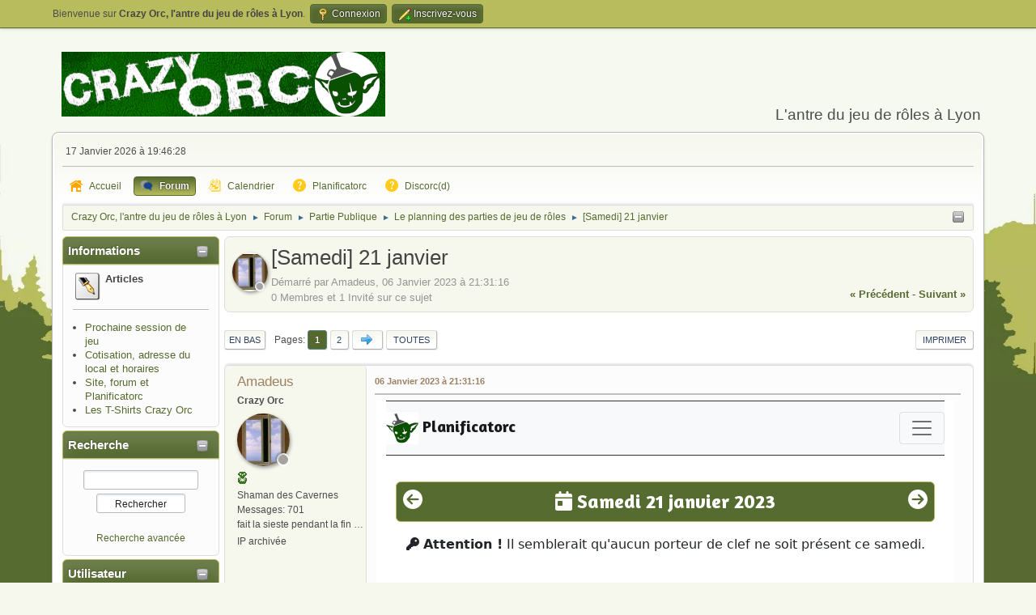

--- FILE ---
content_type: text/html; charset=UTF-8
request_url: https://forum.crazy-orc.org/index.php/topic,8784.0.html?PHPSESSID=789077ecf190e0ebe475a9f6a4e736c7
body_size: 12770
content:
<!DOCTYPE html>
<html lang="fr-FR">
<head>
	<meta charset="UTF-8">
	<link rel="stylesheet" href="https://forum.crazy-orc.org/Themes/GanderGreen2.1.3/css/minified_97b7d05dde17a3327767401d5ac875b7.css?smf216_1759084155">
	<style>#userstatus br, #userstatus a:first-child, #userstatus .smalltext {display: none;}
	.post span[data-adi~="avatar"]::before, .list_posts span[data-adi~="avatar"]::before {display:none;}
	div.post .adi_item_costum, div.list_posts .adi_item_costum {margin: 0px 0px 0px 2px;}
	#mlist span.member {line-height: 38px;}
	td.is_online.centertext {display:none;} td.real_name .adi_item_context {margin: 0px; text-align: center; width: 40px;} tr td:nth-child(2).real_name {padding: 4px 12px !important;} #mlist .is_online {width: 60px !important;}
	#topic_header .lastpost {margin-right: 48px;}
	.main_icons.sfs::before { background: url(https://forum.crazy-orc.org/Themes/default/images/admin/sfs.webp) no-repeat; background-size: contain;}
	
	.postarea .bbc_img, .list_posts .bbc_img, .post .inner .bbc_img, form#reported_posts .bbc_img, #preview_body .bbc_img { max-width: min(100%,800px); }
	
	.postarea .bbc_img, .list_posts .bbc_img, .post .inner .bbc_img, form#reported_posts .bbc_img, #preview_body .bbc_img { max-height: 800px; }
	
	</style>
	<script>
		var smf_theme_url = "https://forum.crazy-orc.org/Themes/GanderGreen2.1.3";
		var smf_default_theme_url = "https://forum.crazy-orc.org/Themes/default";
		var smf_images_url = "https://forum.crazy-orc.org/Themes/GanderGreen2.1.3/images";
		var smf_smileys_url = "https://forum.crazy-orc.org/Smileys";
		var smf_smiley_sets = "default,classic,emoticons,aaron,akyhne,fugue,alienine";
		var smf_smiley_sets_default = "emoticons";
		var smf_avatars_url = "https://forum.crazy-orc.org/avatars";
		var smf_scripturl = "https://forum.crazy-orc.org/index.php?PHPSESSID=789077ecf190e0ebe475a9f6a4e736c7&amp;";
		var smf_iso_case_folding = false;
		var smf_charset = "UTF-8";
		var smf_session_id = "1436439d8c217c6e00c9c404d7c16065";
		var smf_session_var = "c837414ed17";
		var smf_member_id = 0;
		var ajax_notification_text = 'Chargement...';
		var help_popup_heading_text = 'Un peu perdu? Laissez moi vous expliquer:';
		var banned_text = 'Désolé Invité, vous êtes banni de ce forum&nbsp;!';
		var smf_txt_expand = 'Étendre';
		var smf_txt_shrink = 'Réduire';
		var smf_collapseAlt = 'Cacher';
		var smf_expandAlt = 'Afficher';
		var smf_quote_expand = false;
		var allow_xhjr_credentials = false;
	</script>
	<script src="https://ajax.googleapis.com/ajax/libs/jquery/3.6.3/jquery.min.js"></script>
	<script src="https://forum.crazy-orc.org/Themes/default/scripts/iframeResizer.min.js?smf216_1759084155"></script>
	<script src="https://forum.crazy-orc.org/Themes/default/scripts/jquery.sceditor.bbcode.min.js?smf216_1759084155"></script>
	<script src="https://forum.crazy-orc.org/Themes/GanderGreen2.1.3/scripts/minified_f503dcad731e470646bb64a6cf412095.js?smf216_1759084155"></script>
	<script src="https://forum.crazy-orc.org/Themes/GanderGreen2.1.3/scripts/minified_77047347116fb44f8712929fcf1fc08f.js?smf216_1759084155" defer></script>
	<script>
		var smf_smileys_url = 'https://forum.crazy-orc.org/Smileys/emoticons';
		var bbc_quote_from = 'Citation de';
		var bbc_quote = 'Citation';
		var bbc_search_on = 'le';
	var smf_you_sure ='Êtes-vous sûr de vouloir faire cela ?';
	</script>
	<title>[Samedi] 21 janvier</title>
	<meta name="viewport" content="width=device-width, initial-scale=1">
	<meta property="og:site_name" content="Crazy Orc, l'antre du jeu de rôles à Lyon">
	<meta property="og:title" content="[Samedi] 21 janvier">
	<meta name="keywords" content="jdr, jeu de role, jeu de rôle, jeux de role, jeux de rôles, jeu, jeux, role, rôle, roles, rôles, roliste, rôliste">
	<meta property="og:url" content="https://forum.crazy-orc.org/index.php/topic,8784.0/all.html?PHPSESSID=789077ecf190e0ebe475a9f6a4e736c7">
	<meta property="og:image" content="https://forum.crazy-orc.org/avatars/Logo_Crazy_Orc_175.png">
	<meta property="og:description" content="[Samedi] 21 janvier">
	<meta name="description" content="[Samedi] 21 janvier">
	<meta name="theme-color" content="#557EA0">
	<link rel="canonical" href="https://forum.crazy-orc.org/index.php?topic=8784.0;all">
	<link rel="help" href="https://forum.crazy-orc.org/index.php?PHPSESSID=789077ecf190e0ebe475a9f6a4e736c7&amp;action=help">
	<link rel="contents" href="https://forum.crazy-orc.org/index.php?PHPSESSID=789077ecf190e0ebe475a9f6a4e736c7&amp;">
	<link rel="alternate" type="application/rss+xml" title="Crazy Orc, l'antre du jeu de rôles à Lyon - Flux RSS" href="https://forum.crazy-orc.org/index.php?PHPSESSID=789077ecf190e0ebe475a9f6a4e736c7&amp;action=.xml;type=rss2;board=3">
	<link rel="alternate" type="application/atom+xml" title="Crazy Orc, l'antre du jeu de rôles à Lyon - Atom" href="https://forum.crazy-orc.org/index.php?PHPSESSID=789077ecf190e0ebe475a9f6a4e736c7&amp;action=.xml;type=atom;board=3">
	<link rel="next" href="https://forum.crazy-orc.org/index.php/topic,8784.15.html?PHPSESSID=789077ecf190e0ebe475a9f6a4e736c7">
	<link rel="index" href="https://forum.crazy-orc.org/index.php/board,3.0.html?PHPSESSID=789077ecf190e0ebe475a9f6a4e736c7">
<script type="text/javascript">
	// iFrame Planificatorc
    document.addEventListener("DOMContentLoaded", function() {
        var meta = document.createElement('meta');
        meta.httpEquiv = "Content-Security-Policy";
        meta.content = "default-src 'self'; frame-src http://planificatorc.local https://forum.crazy-orc.org http://planificatorc.crazy-orc.org";
        document.getElementsByTagName('head').appendChild(meta);
    });
</script><meta name="viewport" content="width=device-width, initial-scale=1.0"/><link rel="stylesheet" type="text/css" href="https://forum.crazy-orc.org/Themes/default/css/tp-style.css?v230" /><link rel="stylesheet" type="text/css" href="https://forum.crazy-orc.org/Themes/default/css/tp-responsive.css?v230" /><link rel="stylesheet" type="text/css" href="https://forum.crazy-orc.org/Themes/default/css/tp-custom.css?v230" />
            <style type="text/css">
				.block_leftcontainer,
				.block_rightcontainer,
				.block_topcontainer,
				.block_uppercontainer,
				.block_centercontainer,
				.block_frontcontainer,
				.block_lowercontainer,
				.block_bottomcontainer {
                    padding-bottom: 4px;
                }

                #tpleftbarHeader {
                    margin-right: 4px;
                }

                #tprightbarHeader {
                    margin-left: 4px;
                }

            </style>
        <script type="text/javascript"><!-- // --><![CDATA[
            var tp_images_url = "https://forum.crazy-orc.org/Themes/default/images/tinyportal";
            var tp_session_id = "1436439d8c217c6e00c9c404d7c16065";
            var tp_session_var = "c837414ed17";
            var tp_shout_key_press = false;
            var current_header_smiley = false;var current_header_bbc = false;
        // ]]></script>
        <script type="text/javascript" src="https://forum.crazy-orc.org/Themes/default/scripts/tinyportal/TPShout.js?v230"></script><link rel="stylesheet" type="text/css" href="https://forum.crazy-orc.org/Themes/default/css/tp-shout.css?v230" />
	  <script type="text/javascript"><!-- // --><![CDATA[
		
		var tpPanels = new Array();
		function togglepanel( targetID )
		{
			var pstate = 0;
			var panel = targetID;
			var img = "toggle_" + targetID;
			var ap = 0;

			if ( document.getElementById && (0 !== panel.length) ) {
				target = document.getElementById( panel );
                if ( target !== null ) {
                    if ( target.style.display == "none" ) {
                        target.style.display = "";
                        pstate = 1;
                        removeFromArray(targetID, tpPanels);
                        document.cookie="tp_panels=" + tpPanels.join(",") + "; expires=Wednesday, 01-Aug-2040 08:00:00 GMT";
                        var image = document.getElementById(img);
                        if(image !== null) {
                            image.src = 'https://forum.crazy-orc.org/Themes/default/images/tinyportal/TPupshrink.png';
                        }
                    }
                    else {
                        target.style.display = "none";
                        pstate = 0;
                        tpPanels.push(targetID);
                        document.cookie="tp_panels=" + tpPanels.join(",") + "; expires=Wednesday, 01-Aug-2040 08:00:00 GMT";
                        var image = document.getElementById(img);
                        if(image !== null) {
                            image.src = 'https://forum.crazy-orc.org/Themes/default/images/tinyportal/TPupshrink2.png';
                        }
                    }
                }
			}
		}
		function removeFromArray(value, array){
			for(var x=0;x<array.length;x++){
				if(array[x]==value){
					array.splice(x, 1);
				}
			}
			return array;
		}
		function inArray(value, array){
			for(var x=0;x<array.length;x++){
				if(array[x]==value){
					return 1;
				}
			}
			return 0;
		}
	// ]]></script><style>.vv_special { display:none; }</style>
</head>
<body id="chrome" class="action_forum board_3">
<div id="footerfix">
	<div id="top_section">
		<div class="inner_wrap">
			<ul class="floatleft" id="top_info">
				<li class="welcome">
					Bienvenue sur <strong>Crazy Orc, l'antre du jeu de rôles à Lyon</strong>.
				</li>
				<li class="button_login">
					<a href="https://forum.crazy-orc.org/index.php?PHPSESSID=789077ecf190e0ebe475a9f6a4e736c7&amp;action=login" class="open" onclick="return reqOverlayDiv(this.href, 'Connexion', 'login');">
						<span class="main_icons login"></span>
						<span class="textmenu">Connexion</span>
					</a>
				</li>
				<li class="button_signup">
					<a href="https://forum.crazy-orc.org/index.php?PHPSESSID=789077ecf190e0ebe475a9f6a4e736c7&amp;action=signup" class="open">
						<span class="main_icons regcenter"></span>
						<span class="textmenu">Inscrivez-vous</span>
					</a>
				</li>
			</ul>
		</div><!-- .inner_wrap -->
	</div><!-- #top_section -->
	<div id="header">
		<h1 class="forumtitle">
 <a href="https://forum.crazy-orc.org/index.php?PHPSESSID=789077ecf190e0ebe475a9f6a4e736c7&amp;"><img src="/Themes/logo_crazy_orc.png_2020.png" alt="Crazy Orc, l'antre du jeu de rôles à Lyon" title="Crazy Orc, l'antre du jeu de rôles à Lyon" /></a>
 </h1>
		<div id="siteslogan">L'antre du jeu de rôles à Lyon</div>
	</div>
	<div id="wrapper">
		<div id="upper_section">
			<div id="inner_section">
				<div id="inner_wrap" class="hide_720">
					<div class="user">
						<time datetime="2026-01-17T18:46:28Z">17 Janvier 2026 &agrave; 19:46:28</time>
					</div>
				</div>
				<a class="mobile_user_menu">
					<span class="menu_icon"></span>
					<span class="text_menu">Menu principal</span>
				</a>
				<div id="main_menu">
					<div id="mobile_user_menu" class="popup_container">
						<div class="popup_window description">
							<div class="popup_heading">Menu principal
								<a href="javascript:void(0);" class="main_icons hide_popup"></a>
							</div>
							
					<ul class="dropmenu menu_nav">
						<li class="button_home">
							<a href="https://forum.crazy-orc.org/index.php?PHPSESSID=789077ecf190e0ebe475a9f6a4e736c7&amp;">
								<span class="main_icons home"></span><span class="textmenu">Accueil</span>
							</a>
						</li>
						<li class="button_forum">
							<a class="active" href="https://forum.crazy-orc.org/index.php?PHPSESSID=789077ecf190e0ebe475a9f6a4e736c7&amp;action=forum">
								<span class="main_icons menu_tpforum"></span><span class="textmenu">Forum</span>
							</a>
						</li>
						<li class="button_calendar">
							<a href="https://forum.crazy-orc.org/index.php?PHPSESSID=789077ecf190e0ebe475a9f6a4e736c7&amp;action=calendar">
								<span class="main_icons calendar"></span><span class="textmenu">Calendrier</span>
							</a>
						</li>
						<li class="button_um_button_3">
							<a href="https://planificatorc.crazy-orc.org/" target="_blank">
								<span class="main_icons um_button_3"></span><span class="textmenu">Planificatorc</span>
							</a>
						</li>
						<li class="button_um_button_1">
							<a href="https://discord.gg/mJVSdGE" target="_blank">
								<span class="main_icons um_button_1"></span><span class="textmenu">Discorc(d)</span>
							</a>
						</li>
					</ul><!-- .menu_nav -->
						</div>
					</div>
				</div>
				<div class="navigate_section"><ul><li class="tp_upshrink21">
	<a title="Left panel" style="cursor: pointer;" onclick="togglepanel('tpleftbarHeader');togglepanel('tpleftbarContainer')">
		<img id="toggle_tpleftbarHeader" src="https://forum.crazy-orc.org/Themes/default/images/tinyportal/TPupshrink.png" alt="*" />
	</a></li>
						<li>
							<a href="https://forum.crazy-orc.org/index.php?PHPSESSID=789077ecf190e0ebe475a9f6a4e736c7&amp;"><span>Crazy Orc, l'antre du jeu de rôles à Lyon</span></a>
						</li>
						<li>
							<span class="dividers"> &#9658; </span>
							<a href="https://forum.crazy-orc.org/index.php?PHPSESSID=789077ecf190e0ebe475a9f6a4e736c7&amp;action=forum"><span>Forum</span></a>
						</li>
						<li>
							<span class="dividers"> &#9658; </span>
							<a href="https://forum.crazy-orc.org/index.php?PHPSESSID=789077ecf190e0ebe475a9f6a4e736c7&amp;action=forum#c1"><span>Partie Publique</span></a>
						</li>
						<li>
							<span class="dividers"> &#9658; </span>
							<a href="https://forum.crazy-orc.org/index.php/board,3.0.html?PHPSESSID=789077ecf190e0ebe475a9f6a4e736c7"><span>Le planning des parties de jeu de rôles</span></a>
						</li>
						<li class="last">
							<span class="dividers"> &#9658; </span>
							<a href="https://forum.crazy-orc.org/index.php/topic,8784.0.html?PHPSESSID=789077ecf190e0ebe475a9f6a4e736c7"><span>[Samedi] 21 janvier</span></a>
						</li>
					</ul>
				</div><!-- .navigate_section -->
			</div><!-- #inner_section -->
		</div><!-- #upper_section -->
		<div id="content_section">
			<div id="main_content_section">
	<div class="lrs leftpanelOn tp_responsive">
		<div id="mainContainer">
			<div id="tpleftbarContainer" style="width:200px; " >
				<div id="tpleftbarHeader">
					<div class="block_leftcontainer phpbox" id="phpbox_Informations">
	<div class="tborder tp_leftblock_frame"><div class="cat_bar"><h3 class="catbg"><a href="javascript:void(0);return%20false" onclick="toggle('12'); return false"><img id="blockcollapse12" style="margin: 2px 0 0 0;float:right" src="https://forum.crazy-orc.org/Themes/default/images/tinyportal/TPcollapse.png" alt="" title="Collapse or expand block" /></a><span class="header">Informations</span></h3></div>
		<div class="tp_leftblock_body" id="block12"><div><div class="windowbg noup tp_block21"><div class="blockbody" style="overflow: auto;"> <div style="float:left;padding-right: 5px;"><img height="35px" src="/Themes/default/images/tinyportal/TPov_articles.png"></div><strong>Articles</strong></br> <br> <hr>
		<ul style="list-style-type:disc; margin: 0pt; padding: 0pt 15px;">
 <li><a href="https://forum.crazy-orc.org/index.php?PHPSESSID=789077ecf190e0ebe475a9f6a4e736c7&amp;page=prochaine-session">Prochaine session de jeu</a></li><li><a href="https://forum.crazy-orc.org/index.php?PHPSESSID=789077ecf190e0ebe475a9f6a4e736c7&amp;page=cotisation-adresse-horaires">Cotisation, adresse du local et horaires</a></li><li><a href="https://forum.crazy-orc.org/index.php?PHPSESSID=789077ecf190e0ebe475a9f6a4e736c7&amp;page=site-forum-planificatorc">Site, forum et Planificatorc</a></li><li><a href="https://forum.crazy-orc.org/index.php?PHPSESSID=789077ecf190e0ebe475a9f6a4e736c7&amp;page=t-shirt">Les T-Shirts Crazy Orc</a></li></ul></div></div></div>
		</div>
	</div>
	</div><div class="block_leftcontainer" id="block_searchbox">
	<div class="tborder tp_leftblock_frame"><div class="cat_bar"><h3 class="catbg"><a href="javascript:void(0);return%20false" onclick="toggle('1'); return false"><img id="blockcollapse1" style="margin: 2px 0 0 0;float:right" src="https://forum.crazy-orc.org/Themes/default/images/tinyportal/TPcollapse.png" alt="" title="Collapse or expand block" /></a><a class="subject" href="https://forum.crazy-orc.org/index.php?PHPSESSID=789077ecf190e0ebe475a9f6a4e736c7&amp;action=search">Recherche</a></h3></div>
		<div class="tp_leftblock_body" id="block1"><div><div class="windowbg noup tp_block21"><div class="blockbody" style="overflow: auto;">
	<form accept-charset="UTF-8" action="https://forum.crazy-orc.org/index.php?PHPSESSID=789077ecf190e0ebe475a9f6a4e736c7&amp;action=search2" method="post" style="padding: 0; text-align: center; margin: 0; ">
		<input type="text" class="block_search" name="search" value="" />
		<input type="submit" name="submit" value="Rechercher" class="block_search_submit button_submit" /><br>
		<br><span class="smalltext"><a href="https://forum.crazy-orc.org/index.php?PHPSESSID=789077ecf190e0ebe475a9f6a4e736c7&amp;action=search;advanced">Recherche avancée</a></span>
		<input type="hidden" name="advanced" value="0" />
	</form></div></div></div>
		</div>
	</div>
	</div><div class="block_leftcontainer" id="block_userbox">
	<div class="tborder tp_leftblock_frame"><div class="cat_bar"><h3 class="catbg"><a href="javascript:void(0);return%20false" onclick="toggle('2'); return false"><img id="blockcollapse2" style="margin: 2px 0 0 0;float:right" src="https://forum.crazy-orc.org/Themes/default/images/tinyportal/TPcollapse.png" alt="" title="Collapse or expand block" /></a><a class="subject"  href="https://forum.crazy-orc.org/index.php?PHPSESSID=789077ecf190e0ebe475a9f6a4e736c7&amp;action=login">Utilisateur</a></h3></div>
		<div class="tp_leftblock_body" id="block2"><div><div class="windowbg noup tp_block21"><div class="blockbody" style="overflow: auto;">
	<div class="tp_userblocknew"><div style="line-height: 1.4em;">Welcome to <strong>Crazy Orc, l'antre du jeu de rôles à Lyon</strong>. Please <a href="https://forum.crazy-orc.org/index.php?PHPSESSID=789077ecf190e0ebe475a9f6a4e736c7&amp;action=login" onclick="return reqOverlayDiv(this.href, 'Connexion');">login</a> or <a href="https://forum.crazy-orc.org/index.php?PHPSESSID=789077ecf190e0ebe475a9f6a4e736c7&amp;action=signup">sign up</a>.<br><br>17 Janvier 2026 &agrave; 19:46:28</div>
        <form style="margin-top: 5px;" action="https://forum.crazy-orc.org/index.php?PHPSESSID=789077ecf190e0ebe475a9f6a4e736c7&amp;action=login2" method="post" >
            <input type="text" class="input_text" name="user" size="10" style="max-width: 45%!important;"/> <input type="password" class="input_password" name="passwrd" size="10" style="max-width: 45%!important;"/><br>
            <select name="cookielength" style="max-width: 45%!important;">
                <option value="-1" selected="selected">Toujours connecté</option>
                <option value="60">1 heure</option>
                <option value="1440">1 jour</option>
                <option value="10080">1 semaine</option>
                <option value="302400">1 mois</option>
            </select>
            <input type="submit" class="button_submit" value="Connexion" />
            <input type="hidden" name="c837414ed17" value="1436439d8c217c6e00c9c404d7c16065" />
			<input type="hidden" name="cc6e44452f19" value="23c56dd43a8d22d49a7a218d7f531a5c">
        </form>
        <div style="line-height: 1.4em;" class="middletext">Login with username, password and session length</div>
	</div></div></div></div>
		</div>
	</div>
	</div><script type="text/javascript"><!-- // --><![CDATA[
				function toggle( targetId )
				{
					var state = 0;
					var blockname = "block" + targetId;
					var blockimage = "blockcollapse" + targetId;

					if ( document.getElementById ) {
						target = document.getElementById( blockname );
						if ( target.style.display == "none" ) {
							target.style.display = "";
							state = 1;
						}
						else {
							target.style.display = "none";
							state = 0;
						}

						document.getElementById( blockimage ).src = "https://forum.crazy-orc.org/Themes/default/images/tinyportal" + (state ? "/TPcollapse.png" : "/TPexpand.png");
						var tempImage = new Image();
						tempImage.src = "https://forum.crazy-orc.org/index.php?PHPSESSID=789077ecf190e0ebe475a9f6a4e736c7&amp;action=tportal;sa=upshrink;id=" + targetId + ";state=" + state + ";" + (new Date().getTime());

					}
				}
			// ]]></script>
					<p class="clearthefloat"></p>
				</div>
			</div>
			<div id="centerContainer">
				<div id="tpcontentHeader">
                </div><!--tpcontentHeader-->
		<div id="display_head" class="information"><div class="adi_header"><div class="adi_item_topic"><a href="https://forum.crazy-orc.org/index.php?PHPSESSID=789077ecf190e0ebe475a9f6a4e736c7&amp;action=profile;u=440" data-adi="href" title="Voir le profil de Amadeus"><img class="avatar" src="https://forum.crazy-orc.org/custom_avatar/avatar_440_1537883394.png" data-adi="avatar shadow circle" alt="avatar_Amadeus" /></a><span data-adi="icon back inner circle basic"></span><span data-adi="icon front inner circle log_un" title="Amadeus is unauthenticated"></span></div></div>
			<h2 class="display_title">
				<span id="top_subject">[Samedi] 21 janvier</span>
			</h2>
			<p>Démarré par Amadeus, 06 Janvier 2023 &agrave; 21:31:16</p>
			<span class="nextlinks floatright"><a href="https://forum.crazy-orc.org/index.php/topic,8784.0/prev_next,prev.html?PHPSESSID=789077ecf190e0ebe475a9f6a4e736c7#new">&laquo; précédent</a> - <a href="https://forum.crazy-orc.org/index.php/topic,8784.0/prev_next,next.html?PHPSESSID=789077ecf190e0ebe475a9f6a4e736c7#new">suivant &raquo;</a></span>
			<p>0 Membres et 1 Invité sur ce sujet
			</p>
		</div><!-- #display_head -->
		
		<div class="pagesection top">
			
		<div class="buttonlist floatright">
			
				<a class="button button_strip_print" href="https://forum.crazy-orc.org/index.php?PHPSESSID=789077ecf190e0ebe475a9f6a4e736c7&amp;action=printpage;topic=8784.0"  rel="nofollow">Imprimer</a>
		</div>
			 
			<div class="pagelinks floatleft">
				<a href="#bot" class="button">En bas</a>
				<span class="pages">Pages</span><span class="current_page button active">1</span> <a class="nav_page button" href="https://forum.crazy-orc.org/index.php/topic,8784.15.html?PHPSESSID=789077ecf190e0ebe475a9f6a4e736c7">2</a> <a class="nav_page button" href="https://forum.crazy-orc.org/index.php/topic,8784.15.html?PHPSESSID=789077ecf190e0ebe475a9f6a4e736c7"><span class="main_icons next_page"></span></a> <a class="nav_page button" href="https://forum.crazy-orc.org/index.php/topic,8784.0/all.html?PHPSESSID=789077ecf190e0ebe475a9f6a4e736c7">Toutes</a> 
			</div>
		<div class="mobile_buttons floatright">
			<a class="button mobile_act">Actions de l'utilisateur</a>
			
		</div>
		</div>
		<div id="forumposts">
			<form action="https://forum.crazy-orc.org/index.php?PHPSESSID=789077ecf190e0ebe475a9f6a4e736c7&amp;action=quickmod2;topic=8784.0" method="post" accept-charset="UTF-8" name="quickModForm" id="quickModForm" onsubmit="return oQuickModify.bInEditMode ? oQuickModify.modifySave('1436439d8c217c6e00c9c404d7c16065', 'c837414ed17') : false">
				<div class="windowbg" id="msg140828">
					
					<div class="post_wrapper">
						<div class="poster">
							<h4>
								<a href="https://forum.crazy-orc.org/index.php?PHPSESSID=789077ecf190e0ebe475a9f6a4e736c7&amp;action=profile;u=440" title="Voir le profil de Amadeus">Amadeus</a>
							</h4>
							<ul class="user_info">
								<li class="membergroup">Crazy Orc</li>
								<li class="avatar">
									<a href="https://forum.crazy-orc.org/index.php?PHPSESSID=789077ecf190e0ebe475a9f6a4e736c7&amp;action=profile;u=440"><img class="avatar" src="https://forum.crazy-orc.org/custom_avatar/avatar_440_1537883394.png" data-adi="avatar shadow circle" title="Voir le profil de Amadeus" alt="avatar_Amadeus" /><span data-adi="icon back inner circle message"></span><span data-adi="icon front inner circle log_un" title="Amadeus is unauthenticated"></span></a>
								</li>
								<li class="icons"><img src="https://forum.crazy-orc.org/Themes/GanderGreen2.1.3/images/membericons/orc-fou2.png" alt="*"></li>
								<li class="postgroup">Shaman des Cavernes</li>
								<li class="postcount">Messages: 701</li>
								<li class="blurb">fait la sieste pendant la fin du monde ...</li>
								<li class="im_icons">
									<ol>
										<li class="custom cust_gender"><span class=" main_icons gender_0" title="Ne pas afficher"></span></li>
									</ol>
								</li>
								<li class="profile">
									<ol class="profile_icons">
									</ol>
								</li><!-- .profile -->
								<li class="poster_ip">IP archivée</li>
							</ul>
						</div><!-- .poster -->
						<div class="postarea">
							<div class="keyinfo">
								<div id="subject_140828" class="subject_title subject_hidden">
									<a href="https://forum.crazy-orc.org/index.php?PHPSESSID=789077ecf190e0ebe475a9f6a4e736c7&amp;msg=140828" rel="nofollow">[Samedi] 21 janvier</a>
								</div>
								
								<div class="postinfo">
									<span class="messageicon"  style="position: absolute; z-index: -1;">
										<img src="https://forum.crazy-orc.org/Themes/GanderGreen2.1.3/images/post/xx.png" alt="">
									</span>
									<a href="https://forum.crazy-orc.org/index.php?PHPSESSID=789077ecf190e0ebe475a9f6a4e736c7&amp;msg=140828" rel="nofollow" title="[Samedi] 21 janvier" class="smalltext">06 Janvier 2023 &agrave; 21:31:16</a>
									<span class="spacer"></span>
									<span class="smalltext modified floatright" id="modified_140828">
									</span>
								</div>
								<div id="msg_140828_quick_mod"></div>
							</div><!-- .keyinfo -->
							<div class="post">
								<div class="inner" data-msgid="140828" id="msg_140828">
									<iframe src="https://planificatorc.crazy-orc.org/2023-01-21" frameborder="0" marginheight="1" marginwidth="1" style="width: 100%; height: 450px;"></iframe><script>/* http://davidjbradshaw.github.io/iframe-resizer/ */var iframes = iFrameResize({checkOrigin: false,enablePublicMethods: true});</script>
								</div>
							</div><!-- .post -->
							<div class="under_message">
								<ul class="floatleft">
								</ul>
							</div><!-- .under_message -->
						</div><!-- .postarea -->
						<div class="moderatorbar">
						</div><!-- .moderatorbar -->
					</div><!-- .post_wrapper -->
				</div><!-- $message[css_class] -->
				<hr class="post_separator">
				<div class="windowbg" id="msg140854">
					
					
					<div class="post_wrapper">
						<div class="poster">
							<h4>
								<a href="https://forum.crazy-orc.org/index.php?PHPSESSID=789077ecf190e0ebe475a9f6a4e736c7&amp;action=profile;u=721" title="Voir le profil de DIOmega">DIOmega</a>
							</h4>
							<ul class="user_info">
								<li class="membergroup">Bureau</li>
								<li class="avatar">
									<a href="https://forum.crazy-orc.org/index.php?PHPSESSID=789077ecf190e0ebe475a9f6a4e736c7&amp;action=profile;u=721"><img class="avatar" src="https://forum.crazy-orc.org/custom_avatar/avatar_721_1656200687.png" data-adi="avatar shadow circle" title="Voir le profil de DIOmega" alt="avatar_DIOmega" /><span data-adi="icon back inner circle message"></span><span data-adi="icon front inner circle log_un" title="DIOmega is unauthenticated"></span></a>
								</li>
								<li class="icons"><img src="https://forum.crazy-orc.org/Themes/GanderGreen2.1.3/images/membericons/orc-admin3.png" alt="*"><img src="https://forum.crazy-orc.org/Themes/GanderGreen2.1.3/images/membericons/orc-admin3.png" alt="*"><img src="https://forum.crazy-orc.org/Themes/GanderGreen2.1.3/images/membericons/orc-admin3.png" alt="*"></li>
								<li class="postgroup">Gardien des Tonneaux / Gardienne des Jarres</li>
								<li class="postcount">Messages: 192</li>
								<li class="im_icons">
									<ol>
										<li class="custom cust_gender"><span class=" main_icons gender_1" title="Masculin"></span></li>
									</ol>
								</li>
								<li class="profile">
									<ol class="profile_icons">
									</ol>
								</li><!-- .profile -->
								<li class="custom cust_loca">Emplacement: Lyon</li>
								<li class="poster_ip">IP archivée</li>
							</ul>
						</div><!-- .poster -->
						<div class="postarea">
							<div class="keyinfo">
								<div id="subject_140854" class="subject_title subject_hidden">
									<a href="https://forum.crazy-orc.org/index.php?PHPSESSID=789077ecf190e0ebe475a9f6a4e736c7&amp;msg=140854" rel="nofollow">Re : [Samedi] 21 janvier</a>
								</div>
								<span class="page_number floatright">#1</span>
								<div class="postinfo">
									<span class="messageicon"  style="position: absolute; z-index: -1;">
										<img src="https://forum.crazy-orc.org/Themes/GanderGreen2.1.3/images/post/xx.png" alt="">
									</span>
									<a href="https://forum.crazy-orc.org/index.php?PHPSESSID=789077ecf190e0ebe475a9f6a4e736c7&amp;msg=140854" rel="nofollow" title="Réponse #1 - Re : [Samedi] 21 janvier" class="smalltext">14 Janvier 2023 &agrave; 19:35:02</a>
									<span class="spacer"></span>
									<span class="smalltext modified floatright" id="modified_140854">
									</span>
								</div>
								<div id="msg_140854_quick_mod"></div>
							</div><!-- .keyinfo -->
							<div class="post">
								<div class="inner" data-msgid="140854" id="msg_140854">
									Je vous propose une partie de l&#39;appel de Cthulhu, avec une dernière fois le scénario maison &quot;Mystères à Monhegan Island&quot; qui met en scène une famille des années 20 qui se retrouvera confrontée au surnaturel.
								</div>
							</div><!-- .post -->
							<div class="under_message">
								<ul class="floatleft">
								</ul>
							</div><!-- .under_message -->
						</div><!-- .postarea -->
						<div class="moderatorbar">
							<div class="signature" id="msg_140854_signature">
								&quot;Je n&#39;ai confiance qu&#39;en deux hommes, le premier c&#39;est moi et l&#39;autre c&#39;est pas vous.&quot;
							</div>
						</div><!-- .moderatorbar -->
					</div><!-- .post_wrapper -->
				</div><!-- $message[css_class] -->
				<hr class="post_separator">
				<div class="windowbg" id="msg140855">
					
					
					<div class="post_wrapper">
						<div class="poster">
							<h4>
								<a href="https://forum.crazy-orc.org/index.php?PHPSESSID=789077ecf190e0ebe475a9f6a4e736c7&amp;action=profile;u=590" title="Voir le profil de Patate">Patate</a>
							</h4>
							<ul class="user_info">
								<li class="membergroup">Crazy Orc</li>
								<li class="avatar">
									<a href="https://forum.crazy-orc.org/index.php?PHPSESSID=789077ecf190e0ebe475a9f6a4e736c7&amp;action=profile;u=590"><img class="avatar" src="https://forum.crazy-orc.org/custom_avatar/avatar_590_1521357170.png" data-adi="avatar shadow circle" title="Voir le profil de Patate" alt="avatar_Patate" /><span data-adi="icon back inner circle message"></span><span data-adi="icon front inner circle log_un" title="Patate is unauthenticated"></span></a>
								</li>
								<li class="icons"><img src="https://forum.crazy-orc.org/Themes/GanderGreen2.1.3/images/membericons/orc-fou2.png" alt="*"></li>
								<li class="postgroup">Assassin / assassine des Prairies</li>
								<li class="postcount">Messages: 1016</li>
								<li class="blurb">Haaaaaaaaaaaaaaaaa !!!!!!!!</li>
								<li class="profile">
									<ol class="profile_icons">
									</ol>
								</li><!-- .profile -->
								<li class="poster_ip">IP archivée</li>
							</ul>
						</div><!-- .poster -->
						<div class="postarea">
							<div class="keyinfo">
								<div id="subject_140855" class="subject_title subject_hidden">
									<a href="https://forum.crazy-orc.org/index.php?PHPSESSID=789077ecf190e0ebe475a9f6a4e736c7&amp;msg=140855" rel="nofollow">Re : [Samedi] 21 janvier</a>
								</div>
								<span class="page_number floatright">#2</span>
								<div class="postinfo">
									<span class="messageicon"  style="position: absolute; z-index: -1;">
										<img src="https://forum.crazy-orc.org/Themes/GanderGreen2.1.3/images/post/xx.png" alt="">
									</span>
									<a href="https://forum.crazy-orc.org/index.php?PHPSESSID=789077ecf190e0ebe475a9f6a4e736c7&amp;msg=140855" rel="nofollow" title="Réponse #2 - Re : [Samedi] 21 janvier" class="smalltext">15 Janvier 2023 &agrave; 00:15:48</a>
									<span class="spacer"></span>
									<span class="smalltext modified floatright" id="modified_140855">
									</span>
								</div>
								<div id="msg_140855_quick_mod"></div>
							</div><!-- .keyinfo -->
							<div class="post">
								<div class="inner" data-msgid="140855" id="msg_140855">
									Allez Cthulhu 
								</div>
							</div><!-- .post -->
							<div class="under_message">
								<ul class="floatleft">
								</ul>
							</div><!-- .under_message -->
						</div><!-- .postarea -->
						<div class="moderatorbar">
							<div class="signature" id="msg_140855_signature">
								Crazy Orc : jeux de rôle et jeux de plateau à Lyon<br />Chaque samedi et dimanche à partir de 14h<br />13 Rue Antoine Lumière, 69008 Lyon.
							</div>
						</div><!-- .moderatorbar -->
					</div><!-- .post_wrapper -->
				</div><!-- $message[css_class] -->
				<hr class="post_separator">
				<div class="windowbg" id="msg140857">
					
					
					<div class="post_wrapper">
						<div class="poster">
							<h4>
								<a href="https://forum.crazy-orc.org/index.php?PHPSESSID=789077ecf190e0ebe475a9f6a4e736c7&amp;action=profile;u=1442" title="Voir le profil de Arkana31">Arkana31</a>
							</h4>
							<ul class="user_info">
								<li class="avatar">
									<a href="https://forum.crazy-orc.org/index.php?PHPSESSID=789077ecf190e0ebe475a9f6a4e736c7&amp;action=profile;u=1442"><img class="avatar" src="https://forum.crazy-orc.org/custom_avatar/avatar_1442_1695026421.png" data-adi="avatar shadow circle" title="Voir le profil de Arkana31" alt="avatar_Arkana31" /><span data-adi="icon back inner circle message"></span><span data-adi="icon front inner circle log_un" title="Arkana31 is unauthenticated"></span></a>
								</li>
								<li class="icons"><img src="https://forum.crazy-orc.org/Themes/GanderGreen2.1.3/images/membericons/orc-visitor.png" alt="*"><img src="https://forum.crazy-orc.org/Themes/GanderGreen2.1.3/images/membericons/orc-visitor.png" alt="*"></li>
								<li class="postgroup">Gardien des Tonneaux / Gardienne des Jarres</li>
								<li class="postcount">Messages: 179</li>
								<li class="blurb">ça se mange du bois ?</li>
								<li class="im_icons">
									<ol>
										<li class="custom cust_gender"><span class=" main_icons gender_1" title="Masculin"></span></li>
									</ol>
								</li>
								<li class="profile">
									<ol class="profile_icons">
									</ol>
								</li><!-- .profile -->
								<li class="custom cust_loca">Emplacement: Lyon</li>
								<li class="poster_ip">IP archivée</li>
							</ul>
						</div><!-- .poster -->
						<div class="postarea">
							<div class="keyinfo">
								<div id="subject_140857" class="subject_title subject_hidden">
									<a href="https://forum.crazy-orc.org/index.php?PHPSESSID=789077ecf190e0ebe475a9f6a4e736c7&amp;msg=140857" rel="nofollow">Re : [Samedi] 21 janvier</a>
								</div>
								<span class="page_number floatright">#3</span>
								<div class="postinfo">
									<span class="messageicon"  style="position: absolute; z-index: -1;">
										<img src="https://forum.crazy-orc.org/Themes/GanderGreen2.1.3/images/post/xx.png" alt="">
									</span>
									<a href="https://forum.crazy-orc.org/index.php?PHPSESSID=789077ecf190e0ebe475a9f6a4e736c7&amp;msg=140857" rel="nofollow" title="Réponse #3 - Re : [Samedi] 21 janvier" class="smalltext">15 Janvier 2023 &agrave; 16:19:51</a>
									<span class="spacer"></span>
									<span class="smalltext modified floatright" id="modified_140857">
									</span>
								</div>
								<div id="msg_140857_quick_mod"></div>
							</div><!-- .keyinfo -->
							<div class="post">
								<div class="inner" data-msgid="140857" id="msg_140857">
									<span style="font-family: Segoe-UI;" class="bbc_font"><span style="font-size: 1.35em;" class="bbc_size">Salut les gens ! Les squelettes sont de reretour !<br /><br />Pour ceux qui n&#39;auraient pas suivi, j&#39;ai créé il y a quelques mois, mon univers perso ou les joueurs incarnent des squelettes dans un univers loufoques et drôle (adapté au plus grand nombre !). Le second scénario est écrit !</span></span><br /><span style="font-family: Segoe-UI;" class="bbc_font"><span style="font-size: 1.35em;" class="bbc_size"><br />Évidement, il est indépendant au premier scénario et donc pas besoin d&#39;y avoir joué. Si vous avez jouer aux premier scénario vous pouvez reprendre votre feuille de personnage. Mais de quoi ça parle ? Vous allez devoir explorer une zone dites &quot;neutre&quot; ou personne n&#39;as pue vraiment revenir avec des informations concluentes ! J&#39;espère que ce deuxième scénario vous plaira autant que le premier ! A bientôt autour de la table !</span></span>
								</div>
							</div><!-- .post -->
							<div class="under_message">
								<ul class="floatleft">
								</ul>
							</div><!-- .under_message -->
						</div><!-- .postarea -->
						<div class="moderatorbar">
							<div class="signature" id="msg_140857_signature">
								Vivre ? tkt c&#39;est surfait ! Inventeur d&#39;un univers avec des fan de lait !
							</div>
						</div><!-- .moderatorbar -->
					</div><!-- .post_wrapper -->
				</div><!-- $message[css_class] -->
				<hr class="post_separator">
				<div class="windowbg" id="msg140859">
					
					
					<div class="post_wrapper">
						<div class="poster">
							<h4>
								<a href="https://forum.crazy-orc.org/index.php?PHPSESSID=789077ecf190e0ebe475a9f6a4e736c7&amp;action=profile;u=895" title="Voir le profil de Alex">Alex</a>
							</h4>
							<ul class="user_info">
								<li class="avatar">
									<a href="https://forum.crazy-orc.org/index.php?PHPSESSID=789077ecf190e0ebe475a9f6a4e736c7&amp;action=profile;u=895"><img class="avatar" src="https://forum.crazy-orc.org/custom_avatar/avatar_895_1598563082.png" data-adi="avatar shadow circle" title="Voir le profil de Alex" alt="avatar_Alex" /><span data-adi="icon back inner circle message"></span><span data-adi="icon front inner circle log_un" title="Alex is unauthenticated"></span></a>
								</li>
								<li class="icons"><img src="https://forum.crazy-orc.org/Themes/GanderGreen2.1.3/images/membericons/orc-visitor.png" alt="*"></li>
								<li class="postgroup">Orc / orquette</li>
								<li class="postcount">Messages: 86</li>
								<li class="blurb">Esprit taquin</li>
								<li class="im_icons">
									<ol>
										<li class="custom cust_gender"><span class=" main_icons gender_1" title="Masculin"></span></li>
									</ol>
								</li>
								<li class="profile">
									<ol class="profile_icons">
									</ol>
								</li><!-- .profile -->
								<li class="custom cust_loca">Emplacement: Orleans</li>
								<li class="poster_ip">IP archivée</li>
							</ul>
						</div><!-- .poster -->
						<div class="postarea">
							<div class="keyinfo">
								<div id="subject_140859" class="subject_title subject_hidden">
									<a href="https://forum.crazy-orc.org/index.php?PHPSESSID=789077ecf190e0ebe475a9f6a4e736c7&amp;msg=140859" rel="nofollow">Re : [Samedi] 21 janvier</a>
								</div>
								<span class="page_number floatright">#4</span>
								<div class="postinfo">
									<span class="messageicon"  style="position: absolute; z-index: -1;">
										<img src="https://forum.crazy-orc.org/Themes/GanderGreen2.1.3/images/post/xx.png" alt="">
									</span>
									<a href="https://forum.crazy-orc.org/index.php?PHPSESSID=789077ecf190e0ebe475a9f6a4e736c7&amp;msg=140859" rel="nofollow" title="Réponse #4 - Re : [Samedi] 21 janvier" class="smalltext">15 Janvier 2023 &agrave; 20:34:11</a>
									<span class="spacer"></span>
									<span class="smalltext modified floatright" id="modified_140859">
									</span>
								</div>
								<div id="msg_140859_quick_mod"></div>
							</div><!-- .keyinfo -->
							<div class="post">
								<div class="inner" data-msgid="140859" id="msg_140859">
									Top, merci Arkana.<br />Je n&#39;aurai pas eu à languir trop longtemps pour tester cette petite pépite.
								</div>
							</div><!-- .post -->
							<div class="under_message">
								<ul class="floatleft">
								</ul>
							</div><!-- .under_message -->
						</div><!-- .postarea -->
						<div class="moderatorbar">
							<div class="signature" id="msg_140859_signature">
								PS: Toutes les histoires ont besoin d&#39;un Zéro.
							</div>
						</div><!-- .moderatorbar -->
					</div><!-- .post_wrapper -->
				</div><!-- $message[css_class] -->
				<hr class="post_separator">
				<div class="windowbg" id="msg140861">
					
					
					<div class="post_wrapper">
						<div class="poster">
							<h4>
								<a href="https://forum.crazy-orc.org/index.php?PHPSESSID=789077ecf190e0ebe475a9f6a4e736c7&amp;action=profile;u=1442" title="Voir le profil de Arkana31">Arkana31</a>
							</h4>
							<ul class="user_info">
								<li class="avatar">
									<a href="https://forum.crazy-orc.org/index.php?PHPSESSID=789077ecf190e0ebe475a9f6a4e736c7&amp;action=profile;u=1442"><img class="avatar" src="https://forum.crazy-orc.org/custom_avatar/avatar_1442_1695026421.png" data-adi="avatar shadow circle" title="Voir le profil de Arkana31" alt="avatar_Arkana31" /><span data-adi="icon back inner circle message"></span><span data-adi="icon front inner circle log_un" title="Arkana31 is unauthenticated"></span></a>
								</li>
								<li class="icons"><img src="https://forum.crazy-orc.org/Themes/GanderGreen2.1.3/images/membericons/orc-visitor.png" alt="*"><img src="https://forum.crazy-orc.org/Themes/GanderGreen2.1.3/images/membericons/orc-visitor.png" alt="*"></li>
								<li class="postgroup">Gardien des Tonneaux / Gardienne des Jarres</li>
								<li class="postcount">Messages: 179</li>
								<li class="blurb">ça se mange du bois ?</li>
								<li class="im_icons">
									<ol>
										<li class="custom cust_gender"><span class=" main_icons gender_1" title="Masculin"></span></li>
									</ol>
								</li>
								<li class="profile">
									<ol class="profile_icons">
									</ol>
								</li><!-- .profile -->
								<li class="custom cust_loca">Emplacement: Lyon</li>
								<li class="poster_ip">IP archivée</li>
							</ul>
						</div><!-- .poster -->
						<div class="postarea">
							<div class="keyinfo">
								<div id="subject_140861" class="subject_title subject_hidden">
									<a href="https://forum.crazy-orc.org/index.php?PHPSESSID=789077ecf190e0ebe475a9f6a4e736c7&amp;msg=140861" rel="nofollow">Re : Re : [Samedi] 21 janvier</a>
								</div>
								<span class="page_number floatright">#5</span>
								<div class="postinfo">
									<span class="messageicon"  style="position: absolute; z-index: -1;">
										<img src="https://forum.crazy-orc.org/Themes/GanderGreen2.1.3/images/post/xx.png" alt="">
									</span>
									<a href="https://forum.crazy-orc.org/index.php?PHPSESSID=789077ecf190e0ebe475a9f6a4e736c7&amp;msg=140861" rel="nofollow" title="Réponse #5 - Re : Re : [Samedi] 21 janvier" class="smalltext">15 Janvier 2023 &agrave; 20:49:40</a>
									<span class="spacer"></span>
									<span class="smalltext modified floatright" id="modified_140861">
									</span>
								</div>
								<div id="msg_140861_quick_mod"></div>
							</div><!-- .keyinfo -->
							<div class="post">
								<div class="inner" data-msgid="140861" id="msg_140861">
									<blockquote class="bbc_standard_quote"><cite><a href="https://forum.crazy-orc.org/index.php/topic,8784.msg140859.html?PHPSESSID=789077ecf190e0ebe475a9f6a4e736c7#msg140859">Citation de: Alex le 15 Janvier 2023 &agrave; 20:34:11</a></cite><br />Top, merci Arkana.<br />Je n&#39;aurai pas eu à languir trop longtemps pour tester cette petite pépite.<br /></blockquote><br /><br />j&#39;ai promis la semaine dernière je vais pas revenir en arriére ! et pépite ? attend d&#39;y avoir testé ! haha^^
								</div>
							</div><!-- .post -->
							<div class="under_message">
								<ul class="floatleft">
								</ul>
							</div><!-- .under_message -->
						</div><!-- .postarea -->
						<div class="moderatorbar">
							<div class="signature" id="msg_140861_signature">
								Vivre ? tkt c&#39;est surfait ! Inventeur d&#39;un univers avec des fan de lait !
							</div>
						</div><!-- .moderatorbar -->
					</div><!-- .post_wrapper -->
				</div><!-- $message[css_class] -->
				<hr class="post_separator">
				<div class="windowbg" id="msg140862">
					
					
					<div class="post_wrapper">
						<div class="poster">
							<h4>
								<a href="https://forum.crazy-orc.org/index.php?PHPSESSID=789077ecf190e0ebe475a9f6a4e736c7&amp;action=profile;u=1470" title="Voir le profil de Mega / Benoit">Mega / Benoit</a>
							</h4>
							<ul class="user_info">
								<li class="avatar">
									<a href="https://forum.crazy-orc.org/index.php?PHPSESSID=789077ecf190e0ebe475a9f6a4e736c7&amp;action=profile;u=1470"><span style="background-color: rgb(219,217,211)" class="avatar" data-adi="avatar shadow circle" title="Voir le profil de Mega / Benoit">M</span><span data-adi="icon back inner circle message"></span><span data-adi="icon front inner circle log_un" title="Mega / Benoit is unauthenticated"></span></a>
								</li>
								<li class="icons"></li>
								<li class="postgroup">Ramasseur / ramasseuse de brindilles</li>
								<li class="postcount">Messages: 13</li>
								<li class="profile">
									<ol class="profile_icons">
									</ol>
								</li><!-- .profile -->
								<li class="poster_ip">IP archivée</li>
							</ul>
						</div><!-- .poster -->
						<div class="postarea">
							<div class="keyinfo">
								<div id="subject_140862" class="subject_title subject_hidden">
									<a href="https://forum.crazy-orc.org/index.php?PHPSESSID=789077ecf190e0ebe475a9f6a4e736c7&amp;msg=140862" rel="nofollow">Re : [Samedi] 21 janvier</a>
								</div>
								<span class="page_number floatright">#6</span>
								<div class="postinfo">
									<span class="messageicon"  style="position: absolute; z-index: -1;">
										<img src="https://forum.crazy-orc.org/Themes/GanderGreen2.1.3/images/post/xx.png" alt="">
									</span>
									<a href="https://forum.crazy-orc.org/index.php?PHPSESSID=789077ecf190e0ebe475a9f6a4e736c7&amp;msg=140862" rel="nofollow" title="Réponse #6 - Re : [Samedi] 21 janvier" class="smalltext">16 Janvier 2023 &agrave; 09:53:02</a>
									<span class="spacer"></span>
									<span class="smalltext modified floatright" id="modified_140862">
									</span>
								</div>
								<div id="msg_140862_quick_mod"></div>
							</div><!-- .keyinfo -->
							<div class="post">
								<div class="inner" data-msgid="140862" id="msg_140862">
									Bonjour,<br />je suis nouveau, je souhaiterais participer au scénario maison de l&#39;appel de Cthulhu s&#39;il reste de la place.<br />A bientôt j&#39;espère !<br />
								</div>
							</div><!-- .post -->
							<div class="under_message">
								<ul class="floatleft">
								</ul>
							</div><!-- .under_message -->
						</div><!-- .postarea -->
						<div class="moderatorbar">
						</div><!-- .moderatorbar -->
					</div><!-- .post_wrapper -->
				</div><!-- $message[css_class] -->
				<hr class="post_separator">
				<div class="windowbg" id="msg140863">
					
					
					<div class="post_wrapper">
						<div class="poster">
							<h4>
								<a href="https://forum.crazy-orc.org/index.php?PHPSESSID=789077ecf190e0ebe475a9f6a4e736c7&amp;action=profile;u=749" title="Voir le profil de Morithil">Morithil</a>
							</h4>
							<ul class="user_info">
								<li class="membergroup">Bureau</li>
								<li class="avatar">
									<a href="https://forum.crazy-orc.org/index.php?PHPSESSID=789077ecf190e0ebe475a9f6a4e736c7&amp;action=profile;u=749"><img class="avatar" src="https://forum.crazy-orc.org/custom_avatar/avatar_749_1553781883.png" data-adi="avatar shadow circle" title="Voir le profil de Morithil" alt="avatar_Morithil" /><span data-adi="icon back inner circle message"></span><span data-adi="icon front inner circle log_un" title="Morithil is unauthenticated"></span></a>
								</li>
								<li class="icons"><img src="https://forum.crazy-orc.org/Themes/GanderGreen2.1.3/images/membericons/orc-admin3.png" alt="*"><img src="https://forum.crazy-orc.org/Themes/GanderGreen2.1.3/images/membericons/orc-admin3.png" alt="*"><img src="https://forum.crazy-orc.org/Themes/GanderGreen2.1.3/images/membericons/orc-admin3.png" alt="*"></li>
								<li class="postgroup">Chevaucheur de Dragons</li>
								<li class="postcount">Messages: 1524</li>
								<li class="im_icons">
									<ol>
										<li class="custom cust_gender"><span class=" main_icons gender_0" title="Ne pas afficher"></span></li>
									</ol>
								</li>
								<li class="profile">
									<ol class="profile_icons">
										<li><a href="https://morithil.itch.io" title="Mes jeux" target="_blank" rel="noopener"><span class="main_icons www centericon" title="Mes jeux"></span></a></li>
									</ol>
								</li><!-- .profile -->
								<li class="poster_ip">IP archivée</li>
							</ul>
						</div><!-- .poster -->
						<div class="postarea">
							<div class="keyinfo">
								<div id="subject_140863" class="subject_title subject_hidden">
									<a href="https://forum.crazy-orc.org/index.php?PHPSESSID=789077ecf190e0ebe475a9f6a4e736c7&amp;msg=140863" rel="nofollow">Re : Re : [Samedi] 21 janvier</a>
								</div>
								<span class="page_number floatright">#7</span>
								<div class="postinfo">
									<span class="messageicon"  style="position: absolute; z-index: -1;">
										<img src="https://forum.crazy-orc.org/Themes/GanderGreen2.1.3/images/post/xx.png" alt="">
									</span>
									<a href="https://forum.crazy-orc.org/index.php?PHPSESSID=789077ecf190e0ebe475a9f6a4e736c7&amp;msg=140863" rel="nofollow" title="Réponse #7 - Re : Re : [Samedi] 21 janvier" class="smalltext">16 Janvier 2023 &agrave; 18:12:21</a>
									<span class="spacer"></span>
									<span class="smalltext modified floatright" id="modified_140863">
									</span>
								</div>
								<div id="msg_140863_quick_mod"></div>
							</div><!-- .keyinfo -->
							<div class="post">
								<div class="inner" data-msgid="140863" id="msg_140863">
									<blockquote class="bbc_standard_quote"><cite><a href="https://forum.crazy-orc.org/index.php/topic,8784.msg140862.html?PHPSESSID=789077ecf190e0ebe475a9f6a4e736c7#msg140862">Citation de: Mega le 16 Janvier 2023 &agrave; 09:53:02</a></cite><br />Bonjour,<br />je suis nouveau, je souhaiterais participer au scénario maison de l&#39;appel de Cthulhu s&#39;il reste de la place.<br />A bientôt j&#39;espère !<br /></blockquote>Tu es inscrit en masked player 1<br />
								</div>
							</div><!-- .post -->
							<div class="under_message">
								<ul class="floatleft">
								</ul>
							</div><!-- .under_message -->
						</div><!-- .postarea -->
						<div class="moderatorbar">
							<div class="signature" id="msg_140863_signature">
								Le crazy orc ? Une belle association de jeu de rôle à Lyon.<br>Venez-nous rejoindre les weekends (samedi et dimanche) à partir de 14h au 13 Rue Antoine Lumière, 69008 Lyon.
							</div>
						</div><!-- .moderatorbar -->
					</div><!-- .post_wrapper -->
				</div><!-- $message[css_class] -->
				<hr class="post_separator">
				<div class="windowbg" id="msg140868">
					
					
					<div class="post_wrapper">
						<div class="poster">
							<h4>
								<a href="https://forum.crazy-orc.org/index.php?PHPSESSID=789077ecf190e0ebe475a9f6a4e736c7&amp;action=profile;u=1430" title="Voir le profil de Bobby Jo">Bobby Jo</a>
							</h4>
							<ul class="user_info">
								<li class="avatar">
									<a href="https://forum.crazy-orc.org/index.php?PHPSESSID=789077ecf190e0ebe475a9f6a4e736c7&amp;action=profile;u=1430"><img class="avatar" src="https://forum.crazy-orc.org/custom_avatar/avatar_1430_1662826837.png" data-adi="avatar shadow circle" title="Voir le profil de Bobby Jo" alt="avatar_Bobby Jo" /><span data-adi="icon back inner circle message"></span><span data-adi="icon front inner circle log_un" title="Bobby Jo is unauthenticated"></span></a>
								</li>
								<li class="icons"></li>
								<li class="postgroup">Ramasseur / ramasseuse de brindilles</li>
								<li class="postcount">Messages: 12</li>
								<li class="im_icons">
									<ol>
										<li class="custom cust_gender"><span class=" main_icons gender_1" title="Masculin"></span></li>
									</ol>
								</li>
								<li class="profile">
									<ol class="profile_icons">
									</ol>
								</li><!-- .profile -->
								<li class="custom cust_loca">Emplacement: Lyon</li>
								<li class="poster_ip">IP archivée</li>
							</ul>
						</div><!-- .poster -->
						<div class="postarea">
							<div class="keyinfo">
								<div id="subject_140868" class="subject_title subject_hidden">
									<a href="https://forum.crazy-orc.org/index.php?PHPSESSID=789077ecf190e0ebe475a9f6a4e736c7&amp;msg=140868" rel="nofollow">Re : [Samedi] 21 janvier</a>
								</div>
								<span class="page_number floatright">#8</span>
								<div class="postinfo">
									<span class="messageicon"  style="position: absolute; z-index: -1;">
										<img src="https://forum.crazy-orc.org/Themes/GanderGreen2.1.3/images/post/xx.png" alt="">
									</span>
									<a href="https://forum.crazy-orc.org/index.php?PHPSESSID=789077ecf190e0ebe475a9f6a4e736c7&amp;msg=140868" rel="nofollow" title="Réponse #8 - Re : [Samedi] 21 janvier" class="smalltext">17 Janvier 2023 &agrave; 00:27:27</a>
									<span class="spacer"></span>
									<span class="smalltext modified floatright" id="modified_140868">
									</span>
								</div>
								<div id="msg_140868_quick_mod"></div>
							</div><!-- .keyinfo -->
							<div class="post">
								<div class="inner" data-msgid="140868" id="msg_140868">
									Salut a tousJe serai bien tenté par un petit chtulu <br />
								</div>
							</div><!-- .post -->
							<div class="under_message">
								<ul class="floatleft">
								</ul>
							</div><!-- .under_message -->
						</div><!-- .postarea -->
						<div class="moderatorbar">
						</div><!-- .moderatorbar -->
					</div><!-- .post_wrapper -->
				</div><!-- $message[css_class] -->
				<hr class="post_separator">
				<div class="windowbg" id="msg140875">
					
					
					<div class="post_wrapper">
						<div class="poster">
							<h4>
								<a href="https://forum.crazy-orc.org/index.php?PHPSESSID=789077ecf190e0ebe475a9f6a4e736c7&amp;action=profile;u=1458" title="Voir le profil de SweetGoodCoffee">SweetGoodCoffee</a>
							</h4>
							<ul class="user_info">
								<li class="avatar">
									<a href="https://forum.crazy-orc.org/index.php?PHPSESSID=789077ecf190e0ebe475a9f6a4e736c7&amp;action=profile;u=1458"><span style="background-color: rgb(93,31,99)" class="avatar" data-adi="avatar shadow circle" title="Voir le profil de SweetGoodCoffee">S</span><span data-adi="icon back inner circle message"></span><span data-adi="icon front inner circle log_un" title="SweetGoodCoffee is unauthenticated"></span></a>
								</li>
								<li class="icons"></li>
								<li class="postgroup">Ramasseur / ramasseuse de brindilles</li>
								<li class="postcount">Messages: 3</li>
								<li class="profile">
									<ol class="profile_icons">
									</ol>
								</li><!-- .profile -->
								<li class="poster_ip">IP archivée</li>
							</ul>
						</div><!-- .poster -->
						<div class="postarea">
							<div class="keyinfo">
								<div id="subject_140875" class="subject_title subject_hidden">
									<a href="https://forum.crazy-orc.org/index.php?PHPSESSID=789077ecf190e0ebe475a9f6a4e736c7&amp;msg=140875" rel="nofollow">Re : [Samedi] 21 janvier</a>
								</div>
								<span class="page_number floatright">#9</span>
								<div class="postinfo">
									<span class="messageicon"  style="position: absolute; z-index: -1;">
										<img src="https://forum.crazy-orc.org/Themes/GanderGreen2.1.3/images/post/xx.png" alt="">
									</span>
									<a href="https://forum.crazy-orc.org/index.php?PHPSESSID=789077ecf190e0ebe475a9f6a4e736c7&amp;msg=140875" rel="nofollow" title="Réponse #9 - Re : [Samedi] 21 janvier" class="smalltext">18 Janvier 2023 &agrave; 16:50:09</a>
									<span class="spacer"></span>
									<span class="smalltext modified floatright" id="modified_140875">
									</span>
								</div>
								<div id="msg_140875_quick_mod"></div>
							</div><!-- .keyinfo -->
							<div class="post">
								<div class="inner" data-msgid="140875" id="msg_140875">
									Salut à tous, je serais aussi interessé par le Cthulhu. 
								</div>
							</div><!-- .post -->
							<div class="under_message">
								<ul class="floatleft">
								</ul>
							</div><!-- .under_message -->
						</div><!-- .postarea -->
						<div class="moderatorbar">
						</div><!-- .moderatorbar -->
					</div><!-- .post_wrapper -->
				</div><!-- $message[css_class] -->
				<hr class="post_separator">
				<div class="windowbg" id="msg140878">
					
					
					<div class="post_wrapper">
						<div class="poster">
							<h4>
								<a href="https://forum.crazy-orc.org/index.php?PHPSESSID=789077ecf190e0ebe475a9f6a4e736c7&amp;action=profile;u=749" title="Voir le profil de Morithil">Morithil</a>
							</h4>
							<ul class="user_info">
								<li class="membergroup">Bureau</li>
								<li class="avatar">
									<a href="https://forum.crazy-orc.org/index.php?PHPSESSID=789077ecf190e0ebe475a9f6a4e736c7&amp;action=profile;u=749"><img class="avatar" src="https://forum.crazy-orc.org/custom_avatar/avatar_749_1553781883.png" data-adi="avatar shadow circle" title="Voir le profil de Morithil" alt="avatar_Morithil" /><span data-adi="icon back inner circle message"></span><span data-adi="icon front inner circle log_un" title="Morithil is unauthenticated"></span></a>
								</li>
								<li class="icons"><img src="https://forum.crazy-orc.org/Themes/GanderGreen2.1.3/images/membericons/orc-admin3.png" alt="*"><img src="https://forum.crazy-orc.org/Themes/GanderGreen2.1.3/images/membericons/orc-admin3.png" alt="*"><img src="https://forum.crazy-orc.org/Themes/GanderGreen2.1.3/images/membericons/orc-admin3.png" alt="*"></li>
								<li class="postgroup">Chevaucheur de Dragons</li>
								<li class="postcount">Messages: 1524</li>
								<li class="im_icons">
									<ol>
										<li class="custom cust_gender"><span class=" main_icons gender_0" title="Ne pas afficher"></span></li>
									</ol>
								</li>
								<li class="profile">
									<ol class="profile_icons">
										<li><a href="https://morithil.itch.io" title="Mes jeux" target="_blank" rel="noopener"><span class="main_icons www centericon" title="Mes jeux"></span></a></li>
									</ol>
								</li><!-- .profile -->
								<li class="poster_ip">IP archivée</li>
							</ul>
						</div><!-- .poster -->
						<div class="postarea">
							<div class="keyinfo">
								<div id="subject_140878" class="subject_title subject_hidden">
									<a href="https://forum.crazy-orc.org/index.php?PHPSESSID=789077ecf190e0ebe475a9f6a4e736c7&amp;msg=140878" rel="nofollow">Re : Re : [Samedi] 21 janvier</a>
								</div>
								<span class="page_number floatright">#10</span>
								<div class="postinfo">
									<span class="messageicon"  style="position: absolute; z-index: -1;">
										<img src="https://forum.crazy-orc.org/Themes/GanderGreen2.1.3/images/post/xx.png" alt="">
									</span>
									<a href="https://forum.crazy-orc.org/index.php?PHPSESSID=789077ecf190e0ebe475a9f6a4e736c7&amp;msg=140878" rel="nofollow" title="Réponse #10 - Re : Re : [Samedi] 21 janvier" class="smalltext">19 Janvier 2023 &agrave; 07:20:00</a>
									<span class="spacer"></span>
									<span class="smalltext modified floatright" id="modified_140878">
									</span>
								</div>
								<div id="msg_140878_quick_mod"></div>
							</div><!-- .keyinfo -->
							<div class="post">
								<div class="inner" data-msgid="140878" id="msg_140878">
									<blockquote class="bbc_standard_quote"><cite><a href="https://forum.crazy-orc.org/index.php/topic,8784.msg140875.html?PHPSESSID=789077ecf190e0ebe475a9f6a4e736c7#msg140875">Citation de: SweetGoodCoffee le 18 Janvier 2023 &agrave; 16:50:09</a></cite><br />Salut à tous, je serais aussi interessé par le Cthulhu.<br /></blockquote>Tu es le masked player 2<br />
								</div>
							</div><!-- .post -->
							<div class="under_message">
								<ul class="floatleft">
								</ul>
							</div><!-- .under_message -->
						</div><!-- .postarea -->
						<div class="moderatorbar">
							<div class="signature" id="msg_140878_signature">
								Le crazy orc ? Une belle association de jeu de rôle à Lyon.<br>Venez-nous rejoindre les weekends (samedi et dimanche) à partir de 14h au 13 Rue Antoine Lumière, 69008 Lyon.
							</div>
						</div><!-- .moderatorbar -->
					</div><!-- .post_wrapper -->
				</div><!-- $message[css_class] -->
				<hr class="post_separator">
				<div class="windowbg" id="msg140879">
					
					
					<div class="post_wrapper">
						<div class="poster">
							<h4>
								<a href="https://forum.crazy-orc.org/index.php?PHPSESSID=789077ecf190e0ebe475a9f6a4e736c7&amp;action=profile;u=1458" title="Voir le profil de SweetGoodCoffee">SweetGoodCoffee</a>
							</h4>
							<ul class="user_info">
								<li class="avatar">
									<a href="https://forum.crazy-orc.org/index.php?PHPSESSID=789077ecf190e0ebe475a9f6a4e736c7&amp;action=profile;u=1458"><span style="background-color: rgb(93,31,99)" class="avatar" data-adi="avatar shadow circle" title="Voir le profil de SweetGoodCoffee">S</span><span data-adi="icon back inner circle message"></span><span data-adi="icon front inner circle log_un" title="SweetGoodCoffee is unauthenticated"></span></a>
								</li>
								<li class="icons"></li>
								<li class="postgroup">Ramasseur / ramasseuse de brindilles</li>
								<li class="postcount">Messages: 3</li>
								<li class="profile">
									<ol class="profile_icons">
									</ol>
								</li><!-- .profile -->
								<li class="poster_ip">IP archivée</li>
							</ul>
						</div><!-- .poster -->
						<div class="postarea">
							<div class="keyinfo">
								<div id="subject_140879" class="subject_title subject_hidden">
									<a href="https://forum.crazy-orc.org/index.php?PHPSESSID=789077ecf190e0ebe475a9f6a4e736c7&amp;msg=140879" rel="nofollow">Re : Re : Re : [Samedi] 21 janvier</a>
								</div>
								<span class="page_number floatright">#11</span>
								<div class="postinfo">
									<span class="messageicon"  style="position: absolute; z-index: -1;">
										<img src="https://forum.crazy-orc.org/Themes/GanderGreen2.1.3/images/post/xx.png" alt="">
									</span>
									<a href="https://forum.crazy-orc.org/index.php?PHPSESSID=789077ecf190e0ebe475a9f6a4e736c7&amp;msg=140879" rel="nofollow" title="Réponse #11 - Re : Re : Re : [Samedi] 21 janvier" class="smalltext">19 Janvier 2023 &agrave; 17:48:14</a>
									<span class="spacer"></span>
									<span class="smalltext modified floatright" id="modified_140879">
									</span>
								</div>
								<div id="msg_140879_quick_mod"></div>
							</div><!-- .keyinfo -->
							<div class="post">
								<div class="inner" data-msgid="140879" id="msg_140879">
									<blockquote class="bbc_standard_quote"><cite><a href="https://forum.crazy-orc.org/index.php/topic,8784.msg140878.html?PHPSESSID=789077ecf190e0ebe475a9f6a4e736c7#msg140878">Citation de: Morithil le 19 Janvier 2023 &agrave; 07:20:00</a></cite><br /><blockquote class="bbc_alternate_quote"><cite><a href="https://forum.crazy-orc.org/index.php/topic,8784.msg140875.html?PHPSESSID=789077ecf190e0ebe475a9f6a4e736c7#msg140875">Citation de: SweetGoodCoffee le 18 Janvier 2023 &agrave; 16:50:09</a></cite><br />Salut à tous, je serais aussi interessé par le Cthulhu.<br /></blockquote>Tu es le masked player 2<br /></blockquote>Super merci
								</div>
							</div><!-- .post -->
							<div class="under_message">
								<ul class="floatleft">
								</ul>
							</div><!-- .under_message -->
						</div><!-- .postarea -->
						<div class="moderatorbar">
						</div><!-- .moderatorbar -->
					</div><!-- .post_wrapper -->
				</div><!-- $message[css_class] -->
				<hr class="post_separator">
				<div class="windowbg" id="msg140882">
					
					
					<div class="post_wrapper">
						<div class="poster">
							<h4>
								<a href="https://forum.crazy-orc.org/index.php?PHPSESSID=789077ecf190e0ebe475a9f6a4e736c7&amp;action=profile;u=1472" title="Voir le profil de The Genetor">The Genetor</a>
							</h4>
							<ul class="user_info">
								<li class="avatar">
									<a href="https://forum.crazy-orc.org/index.php?PHPSESSID=789077ecf190e0ebe475a9f6a4e736c7&amp;action=profile;u=1472"><span style="background-color: rgb(99,87,122)" class="avatar" data-adi="avatar shadow circle" title="Voir le profil de The Genetor">T</span><span data-adi="icon back inner circle message"></span><span data-adi="icon front inner circle log_un" title="The Genetor is unauthenticated"></span></a>
								</li>
								<li class="icons"></li>
								<li class="postgroup">Ramasseur / ramasseuse de brindilles</li>
								<li class="postcount">Messages: 1</li>
								<li class="profile">
									<ol class="profile_icons">
									</ol>
								</li><!-- .profile -->
								<li class="poster_ip">IP archivée</li>
							</ul>
						</div><!-- .poster -->
						<div class="postarea">
							<div class="keyinfo">
								<div id="subject_140882" class="subject_title subject_hidden">
									<a href="https://forum.crazy-orc.org/index.php?PHPSESSID=789077ecf190e0ebe475a9f6a4e736c7&amp;msg=140882" rel="nofollow">Re : [Samedi] 21 janvier</a>
								</div>
								<span class="page_number floatright">#12</span>
								<div class="postinfo">
									<span class="messageicon"  style="position: absolute; z-index: -1;">
										<img src="https://forum.crazy-orc.org/Themes/GanderGreen2.1.3/images/post/xx.png" alt="">
									</span>
									<a href="https://forum.crazy-orc.org/index.php?PHPSESSID=789077ecf190e0ebe475a9f6a4e736c7&amp;msg=140882" rel="nofollow" title="Réponse #12 - Re : [Samedi] 21 janvier" class="smalltext">20 Janvier 2023 &agrave; 16:33:45</a>
									<span class="spacer"></span>
									<span class="smalltext modified floatright" id="modified_140882">
									</span>
								</div>
								<div id="msg_140882_quick_mod"></div>
							</div><!-- .keyinfo -->
							<div class="post">
								<div class="inner" data-msgid="140882" id="msg_140882">
									Hello, je souhaiterais venir jouer un squelette s&#39;il vous plait !
								</div>
							</div><!-- .post -->
							<div class="under_message">
								<ul class="floatleft">
								</ul>
							</div><!-- .under_message -->
						</div><!-- .postarea -->
						<div class="moderatorbar">
						</div><!-- .moderatorbar -->
					</div><!-- .post_wrapper -->
				</div><!-- $message[css_class] -->
				<hr class="post_separator">
				<div class="windowbg" id="msg140883">
					
					
					<div class="post_wrapper">
						<div class="poster">
							<h4>
								<a  style="color:#FF0000;" href="https://forum.crazy-orc.org/index.php?PHPSESSID=789077ecf190e0ebe475a9f6a4e736c7&amp;action=profile;u=1" title="Voir le profil de ManuDevil">ManuDevil</a>
							</h4>
							<ul class="user_info">
								<li class="title">Votre webmestre</li>
								<li class="membergroup">Administratorc</li>
								<li class="avatar">
									<a  style="color:#FF0000;" href="https://forum.crazy-orc.org/index.php?PHPSESSID=789077ecf190e0ebe475a9f6a4e736c7&amp;action=profile;u=1"><img class="avatar" src="https://forum.crazy-orc.org/custom_avatar/avatar_1_1586012128.png" data-adi="avatar shadow circle" title="Voir le profil de ManuDevil" alt="avatar_ManuDevil" /><span data-adi="icon back inner circle message"></span><span data-adi="icon front inner circle log_un" title="ManuDevil is unauthenticated"></span></a>
								</li>
								<li class="icons"><img src="https://forum.crazy-orc.org/Themes/GanderGreen2.1.3/images/membericons/orc-admin3.png" alt="*"></li>
								<li class="postgroup">Roi Sorcier / Reine Sorcière</li>
								<li class="postcount">Messages: 8188</li>
								<li class="blurb">Jouez. La vie n&#39;est qu&#39;un jeu, après tout.</li>
								<li class="im_icons">
									<ol>
										<li class="custom cust_gender"><span class=" main_icons gender_1" title="Masculin"></span></li>
										<li class="custom cust_linked"><a class="linkedin" href="https://www.linkedin.com/in/manudevil/" target="_blank" rel="noopener" title="Linkedin - manudevil"><img src="https://forum.crazy-orc.org/Themes/default/images/linkedin.png" alt="Linkedin - manudevil"></a></li>
										<li class="custom cust_facebo"><a class="facebook" href="https://www.facebook.com/manudevil" target="_blank" rel="noopener" title="Facebook - manudevil"><img src="https://forum.crazy-orc.org/Themes/default/images/facebook.png" alt="Facebook - manudevil"></a></li>
										<li class="custom cust_github"><a class="github" href="https://www.github.com/ManuDevil" target="_blank" rel="noopener" title="Github - ManuDevil"><img src="https://forum.crazy-orc.org/Themes/default/images/github.png" alt="Github - ManuDevil"></a></li>
									</ol>
								</li>
								<li class="profile">
									<ol class="profile_icons">
										<li><a href="https://www.manudevil.com" title="ManuDevil, expert code legacy" target="_blank" rel="noopener"><span class="main_icons www centericon" title="ManuDevil, expert code legacy"></span></a></li>
									</ol>
								</li><!-- .profile -->
								<li class="custom cust_loca">Emplacement: Lyon</li>
								<li class="custom cust_xmpp">XMPP: <a href="xmpp:manudevil@chalec.org">XMPP</a> </li>
								<li class="poster_ip">IP archivée</li>
							</ul>
						</div><!-- .poster -->
						<div class="postarea">
							<div class="keyinfo">
								<div id="subject_140883" class="subject_title subject_hidden">
									<a href="https://forum.crazy-orc.org/index.php?PHPSESSID=789077ecf190e0ebe475a9f6a4e736c7&amp;msg=140883" rel="nofollow">Re : [Samedi] 21 janvier</a>
								</div>
								<span class="page_number floatright">#13</span>
								<div class="postinfo">
									<span class="messageicon"  style="position: absolute; z-index: -1;">
										<img src="https://forum.crazy-orc.org/Themes/GanderGreen2.1.3/images/post/xx.png" alt="">
									</span>
									<a href="https://forum.crazy-orc.org/index.php?PHPSESSID=789077ecf190e0ebe475a9f6a4e736c7&amp;msg=140883" rel="nofollow" title="Réponse #13 - Re : [Samedi] 21 janvier" class="smalltext">20 Janvier 2023 &agrave; 17:02:23</a>
									<span class="spacer"></span>
									<span class="smalltext modified floatright" id="modified_140883">
									</span>
								</div>
								<div id="msg_140883_quick_mod"></div>
							</div><!-- .keyinfo -->
							<div class="post">
								<div class="inner" data-msgid="140883" id="msg_140883">
									<blockquote class="bbc_standard_quote"><cite><a href="https://forum.crazy-orc.org/index.php/topic,8784.msg140882.html?PHPSESSID=789077ecf190e0ebe475a9f6a4e736c7#msg140882">Citation de: The Genetor le 20 Janvier 2023 &agrave; 16:33:45</a></cite><br />Hello, je souhaiterais venir jouer un squelette s&#39;il vous plait !<br /></blockquote>Hello !<br /><br />Je t&#39;ai inscrit sous le Masked Player 3. <br /><br />Bienvenue !
								</div>
							</div><!-- .post -->
							<div class="under_message">
								<ul class="floatleft">
								</ul>
							</div><!-- .under_message -->
						</div><!-- .postarea -->
						<div class="moderatorbar">
							<div class="signature" id="msg_140883_signature">
								<b>ManuDevil, webmestre Crazy Orc, l&#39;association n°1 de jeux de rôles de Lyon</b> <br>&nbsp;<br>Voir aussi <a href="http://www.facebook.com/crazyorc" class="bbc_link" target="_blank" rel="noopener">Notre page Facebook</a><br>&nbsp;<br>&nbsp;<br><a href="https://www.manudevil.com/" class="bbc_link" target="_blank" rel="noopener"><img src="https://www.manudevil.com/wp-content/uploads/2020/04/manudevil-logo-80.png" alt="" class="bbc_img" loading="lazy"> <span style="font-size: 36px;" class="bbc_size">Expert code legacy</span></a>
							</div>
						</div><!-- .moderatorbar -->
					</div><!-- .post_wrapper -->
				</div><!-- $message[css_class] -->
				<hr class="post_separator">
				<div class="windowbg" id="msg140884">
					
					
					<div class="post_wrapper">
						<div class="poster">
							<h4>
								<a href="https://forum.crazy-orc.org/index.php?PHPSESSID=789077ecf190e0ebe475a9f6a4e736c7&amp;action=profile;u=1470" title="Voir le profil de Mega / Benoit">Mega / Benoit</a>
							</h4>
							<ul class="user_info">
								<li class="avatar">
									<a href="https://forum.crazy-orc.org/index.php?PHPSESSID=789077ecf190e0ebe475a9f6a4e736c7&amp;action=profile;u=1470"><span style="background-color: rgb(219,217,211)" class="avatar" data-adi="avatar shadow circle" title="Voir le profil de Mega / Benoit">M</span><span data-adi="icon back inner circle message"></span><span data-adi="icon front inner circle log_un" title="Mega / Benoit is unauthenticated"></span></a>
								</li>
								<li class="icons"></li>
								<li class="postgroup">Ramasseur / ramasseuse de brindilles</li>
								<li class="postcount">Messages: 13</li>
								<li class="profile">
									<ol class="profile_icons">
									</ol>
								</li><!-- .profile -->
								<li class="poster_ip">IP archivée</li>
							</ul>
						</div><!-- .poster -->
						<div class="postarea">
							<div class="keyinfo">
								<div id="subject_140884" class="subject_title subject_hidden">
									<a href="https://forum.crazy-orc.org/index.php?PHPSESSID=789077ecf190e0ebe475a9f6a4e736c7&amp;msg=140884" rel="nofollow">Re : Re : Re : [Samedi] 21 janvier</a>
								</div>
								<span class="page_number floatright">#14</span>
								<div class="postinfo">
									<span class="messageicon"  style="position: absolute; z-index: -1;">
										<img src="https://forum.crazy-orc.org/Themes/GanderGreen2.1.3/images/post/xx.png" alt="">
									</span>
									<a href="https://forum.crazy-orc.org/index.php?PHPSESSID=789077ecf190e0ebe475a9f6a4e736c7&amp;msg=140884" rel="nofollow" title="Réponse #14 - Re : Re : Re : [Samedi] 21 janvier" class="smalltext">21 Janvier 2023 &agrave; 10:55:18</a>
									<span class="spacer"></span>
									<span class="smalltext modified floatright" id="modified_140884">
									</span>
								</div>
								<div id="msg_140884_quick_mod"></div>
							</div><!-- .keyinfo -->
							<div class="post">
								<div class="inner" data-msgid="140884" id="msg_140884">
									<blockquote class="bbc_standard_quote"><cite><a href="https://forum.crazy-orc.org/index.php/topic,8784.msg140863.html?PHPSESSID=789077ecf190e0ebe475a9f6a4e736c7#msg140863">Citation de: Morithil le 16 Janvier 2023 &agrave; 18:12:21</a></cite><br /><blockquote class="bbc_alternate_quote"><cite><a href="https://forum.crazy-orc.org/index.php/topic,8784.msg140862.html?PHPSESSID=789077ecf190e0ebe475a9f6a4e736c7#msg140862">Citation de: Mega le 16 Janvier 2023 &agrave; 09:53:02</a></cite><br />Bonjour,<br />je suis nouveau, je souhaiterais participer au scénario maison de l&#39;appel de Cthulhu s&#39;il reste de la place.<br />A bientôt j&#39;espère !<br /></blockquote>Tu es inscrit en masked player 1<br /></blockquote>Super, merci à tout à l&#39;heure !<br />Le rendez-vous c&#39;est bien 13h ?
								</div>
							</div><!-- .post -->
							<div class="under_message">
								<ul class="floatleft">
								</ul>
							</div><!-- .under_message -->
						</div><!-- .postarea -->
						<div class="moderatorbar">
						</div><!-- .moderatorbar -->
					</div><!-- .post_wrapper -->
				</div><!-- $message[css_class] -->
				<hr class="post_separator">
			</form>
		</div><!-- #forumposts -->
		<div class="pagesection">
			
		<div class="buttonlist floatright">
			
				<a class="button button_strip_print" href="https://forum.crazy-orc.org/index.php?PHPSESSID=789077ecf190e0ebe475a9f6a4e736c7&amp;action=printpage;topic=8784.0"  rel="nofollow">Imprimer</a>
		</div>
			 
			<div class="pagelinks floatleft">
				<a href="#main_content_section" class="button" id="bot">En haut</a>
				<span class="pages">Pages</span><span class="current_page button active">1</span> <a class="nav_page button" href="https://forum.crazy-orc.org/index.php/topic,8784.15.html?PHPSESSID=789077ecf190e0ebe475a9f6a4e736c7">2</a> <a class="nav_page button" href="https://forum.crazy-orc.org/index.php/topic,8784.15.html?PHPSESSID=789077ecf190e0ebe475a9f6a4e736c7"><span class="main_icons next_page"></span></a> <a class="nav_page button" href="https://forum.crazy-orc.org/index.php/topic,8784.0/all.html?PHPSESSID=789077ecf190e0ebe475a9f6a4e736c7">Toutes</a> 
			</div>
		<div class="mobile_buttons floatright">
			<a class="button mobile_act">Actions de l'utilisateur</a>
			
		</div>
		</div>
				<div class="navigate_section">
					<ul>
						<li>
							<a href="https://forum.crazy-orc.org/index.php?PHPSESSID=789077ecf190e0ebe475a9f6a4e736c7&amp;"><span>Crazy Orc, l'antre du jeu de rôles à Lyon</span></a>
						</li>
						<li>
							<span class="dividers"> &#9658; </span>
							<a href="https://forum.crazy-orc.org/index.php?PHPSESSID=789077ecf190e0ebe475a9f6a4e736c7&amp;action=forum"><span>Forum</span></a>
						</li>
						<li>
							<span class="dividers"> &#9658; </span>
							<a href="https://forum.crazy-orc.org/index.php?PHPSESSID=789077ecf190e0ebe475a9f6a4e736c7&amp;action=forum#c1"><span>Partie Publique</span></a>
						</li>
						<li>
							<span class="dividers"> &#9658; </span>
							<a href="https://forum.crazy-orc.org/index.php/board,3.0.html?PHPSESSID=789077ecf190e0ebe475a9f6a4e736c7"><span>Le planning des parties de jeu de rôles</span></a>
						</li>
						<li class="last">
							<span class="dividers"> &#9658; </span>
							<a href="https://forum.crazy-orc.org/index.php/topic,8784.0.html?PHPSESSID=789077ecf190e0ebe475a9f6a4e736c7"><span>[Samedi] 21 janvier</span></a>
						</li>
					</ul>
				</div><!-- .navigate_section -->
		<div id="moderationbuttons">
			
		</div>
		<div id="display_jump_to"></div>
		<div id="mobile_action" class="popup_container">
			<div class="popup_window description">
				<div class="popup_heading">
					Actions de l'utilisateur
					<a href="javascript:void(0);" class="main_icons hide_popup"></a>
				</div>
				
		<div class="buttonlist">
			
				<a class="button button_strip_print" href="https://forum.crazy-orc.org/index.php?PHPSESSID=789077ecf190e0ebe475a9f6a4e736c7&amp;action=printpage;topic=8784.0"  rel="nofollow">Imprimer</a>
		</div>
			</div>
		</div>
		<script>
			if ('XMLHttpRequest' in window)
			{
				var oQuickModify = new QuickModify({
					sScriptUrl: smf_scripturl,
					sClassName: 'quick_edit',
					bShowModify: false,
					iTopicId: 8784,
					sTemplateBodyEdit: '\n\t\t\t\t\t\t<div id="quick_edit_body_container">\n\t\t\t\t\t\t\t<div id="error_box" class="error"><' + '/div>\n\t\t\t\t\t\t\t<textarea class="editor" name="message" rows="12" tabindex="1">%body%<' + '/textarea><br>\n\t\t\t\t\t\t\t<input type="hidden" name="c837414ed17" value="1436439d8c217c6e00c9c404d7c16065">\n\t\t\t\t\t\t\t<input type="hidden" name="topic" value="8784">\n\t\t\t\t\t\t\t<input type="hidden" name="msg" value="%msg_id%">\n\t\t\t\t\t\t\t<div class="righttext quickModifyMargin">\n\t\t\t\t\t\t\t\t<input type="submit" name="post" value="Enregistrer" tabindex="2" onclick="return oQuickModify.modifySave(\'1436439d8c217c6e00c9c404d7c16065\', \'c837414ed17\');" accesskey="s" class="button"> <input type="submit" name="cancel" value="Annuler" tabindex="3" onclick="return oQuickModify.modifyCancel();" class="button">\n\t\t\t\t\t\t\t<' + '/div>\n\t\t\t\t\t\t<' + '/div>',
					sTemplateSubjectEdit: '<input type="text" name="subject" value="%subject%" size="80" maxlength="80" tabindex="4">',
					sTemplateBodyNormal: '%body%',
					sTemplateSubjectNormal: '<a hr'+'ef="' + smf_scripturl + '?topic=8784.msg%msg_id%#msg%msg_id%" rel="nofollow">%subject%<' + '/a>',
					sTemplateTopSubject: '%subject%',
					sTemplateReasonEdit: 'Raison de l\'édition: <input type="text" name="modify_reason" value="%modify_reason%" size="80" maxlength="80" tabindex="5" class="quickModifyMargin">',
					sTemplateReasonNormal: '%modify_text',
					sErrorBorderStyle: '1px solid red'
				});

				aJumpTo[aJumpTo.length] = new JumpTo({
					sContainerId: "display_jump_to",
					sJumpToTemplate: "<label class=\"smalltext jump_to\" for=\"%select_id%\">Aller à<" + "/label> %dropdown_list%",
					iCurBoardId: 3,
					iCurBoardChildLevel: 0,
					sCurBoardName: "Le planning des parties de jeu de rôles",
					sBoardChildLevelIndicator: "==",
					sBoardPrefix: "=> ",
					sCatSeparator: "-----------------------------",
					sCatPrefix: "",
					sGoButtonLabel: "Exécuter"
				});

				aIconLists[aIconLists.length] = new IconList({
					sBackReference: "aIconLists[" + aIconLists.length + "]",
					sIconIdPrefix: "msg_icon_",
					sScriptUrl: smf_scripturl,
					bShowModify: false,
					iBoardId: 3,
					iTopicId: 8784,
					sSessionId: smf_session_id,
					sSessionVar: smf_session_var,
					sLabelIconList: "Icône du message",
					sBoxBackground: "transparent",
					sBoxBackgroundHover: "#ffffff",
					iBoxBorderWidthHover: 1,
					sBoxBorderColorHover: "#adadad" ,
					sContainerBackground: "#ffffff",
					sContainerBorder: "1px solid #adadad",
					sItemBorder: "1px solid #ffffff",
					sItemBorderHover: "1px dotted gray",
					sItemBackground: "transparent",
					sItemBackgroundHover: "#e0e0f0"
				});
			}
		</script>
			<script>
				var verificationpostHandle = new smfCaptcha("https://forum.crazy-orc.org/index.php?PHPSESSID=789077ecf190e0ebe475a9f6a4e736c7&amp;action=verificationcode;vid=post;rand=e1c8e555141496009293ededd9c33daf", "post", 1);
			</script>
			</div>
			<p class="clearthefloat"></p>				
		</div>
	</div><!-- Google tag (gtag.js) -->
<script async src="https://www.googletagmanager.com/gtag/js?id=G-EJ66B7YW2W"></script>
<script>
  window.dataLayer = window.dataLayer || [];
  function gtag(){dataLayer.push(arguments);}
  gtag('js', new Date());

  gtag('config', 'G-EJ66B7YW2W');
</script>

			</div><!-- #main_content_section -->
		</div><!-- #content_section -->
	</div><!-- #wrapper -->
</div><!-- #footerfix -->
	<div id="footer">
		<div class="inner_wrap">
		<ul>
			<li class="floatright"><a href="https://www.tinyportal.net/docs/" target=_blank>TinyPortal</a> | <a href="https://forum.crazy-orc.org/index.php?PHPSESSID=789077ecf190e0ebe475a9f6a4e736c7&amp;action=help">Aide</a> | <a href="https://forum.crazy-orc.org/index.php?PHPSESSID=789077ecf190e0ebe475a9f6a4e736c7&amp;action=agreement">Termes et Règles</a> | <a href="#header">En haut &#9650;</a></li>
			<li class="copyright"><a href="https://forum.crazy-orc.org/index.php?PHPSESSID=789077ecf190e0ebe475a9f6a4e736c7&amp;action=credits" title="License" target="_blank" rel="noopener">SMF 2.1.6 &copy; 2025</a>, <a href="https://www.simplemachines.org" title="Simple Machines" target="_blank" rel="noopener">Simple Machines</a></li>
						<li>Web Designs by: <a href="https://shadesweb.com" target="_blank" class="new_win">ShadesWeb.com</a></li>
		</ul>
		</div>
	</div><!-- #footer -->
<script>
window.addEventListener("DOMContentLoaded", function() {
	function triggerCron()
	{
		$.get('https://forum.crazy-orc.org' + "/cron.php?ts=1768675575");
	}
	window.setTimeout(triggerCron, 1);
		$.sceditor.locale["fr"] = {
			"Width (optional):": "Largeur (optionnel):",
			"Height (optional):": "Hauteur (optionnel):",
			"Insert": "Insérer",
			"Description (optional):": "Description (optionnel)",
			"Rows:": "Lignes:",
			"Cols:": "Colonnes:",
			"URL:": "URL:",
			"E-mail:": "Courriel:",
			"Video URL:": "URL de la vidéo:",
			"More": "Plus",
			"Close": "Fermer",
			dateFormat: "day/month/year"
		};
});
</script>
</body>
</html>

--- FILE ---
content_type: text/html; charset=UTF-8
request_url: https://planificatorc.crazy-orc.org/2023-01-21
body_size: 3130
content:
<!DOCTYPE html>
<html lang="fr">
    <head>
        <meta charset="UTF-8">
<meta name="viewport" content="width=device-width, initial-scale=1, shrink-to-fit=no">
<link rel="icon" type="image/png" href="/images/favicon.png">
<title>Samedi 21/01/2023 • Planificatorc Crazy Orc</title>

<meta name="description" content="Gestion des tables de jeux de rôles et de jeux de plateau de l&#039;association Crazy Orc à Lyon 8">

<script src="https://code.jquery.com/jquery-3.6.0.min.js"></script>

<script src="https://cdn.datatables.net/1.11.5/js/jquery.dataTables.js"></script>

<link rel="stylesheet" href="https://cdnjs.cloudflare.com/ajax/libs/font-awesome/6.6.0/css/all.min.css" integrity="sha512-Kc323vGBEqzTmouAECnVceyQqyqdsSiqLQISBL29aUW4U/M7pSPA/gEUZQqv1cwx4OnYxTxve5UMg5GT6L4JJg==" crossorigin="anonymous" referrerpolicy="no-referrer" />

<link href="https://cdn.jsdelivr.net/npm/bootstrap@5.0.2/dist/css/bootstrap.min.css" rel="stylesheet" integrity="sha384-EVSTQN3/azprG1Anm3QDgpJLIm9Nao0Yz1ztcQTwFspd3yD65VohhpuuCOmLASjC" crossorigin="anonymous">
<link rel="stylesheet" href="https://cdn.datatables.net/1.11.5/css/dataTables.bootstrap5.min.css">

<link rel="stylesheet" href="https://cdnjs.cloudflare.com/ajax/libs/bootstrap-toggle/2.2.2/css/bootstrap-toggle.min.css">

<link rel="preconnect" href="https://fonts.googleapis.com">
<link rel="preconnect" href="https://fonts.gstatic.com" crossorigin>
<link href="https://fonts.googleapis.com/css2?family=Amaranth:ital,wght@0,400;0,700;1,400;1,700&display=swap" rel="stylesheet">

<link href="/assets/styles.css" rel="stylesheet">

<script src="https://cdn.jsdelivr.net/npm/bootstrap@5.0.2/dist/js/bootstrap.bundle.min.js" integrity="sha384-MrcW6ZMFYlzcLA8Nl+NtUVF0sA7MsXsP1UyJoMp4YLEuNSfAP+JcXn/tWtIaxVXM" crossorigin="anonymous"></script>

<script src="https://cdnjs.cloudflare.com/ajax/libs/bootstrap-toggle/2.2.2/js/bootstrap-toggle.min.js"></script>

<link href="https://cdn.jsdelivr.net/npm/select2@4.1.0-rc.0/dist/css/select2.min.css" rel="stylesheet" />
<script src="https://cdn.jsdelivr.net/npm/select2@4.1.0-rc.0/dist/js/select2.min.js"></script>

<script src="https://cdnjs.cloudflare.com/ajax/libs/Chart.js/4.4.1/chart.umd.min.js" integrity="sha512-CQBWl4fJHWbryGE+Pc7UAxWMUMNMWzWxF4SQo9CgkJIN1kx6djDQZjh3Y8SZ1d+6I+1zze6Z7kHXO7q3UyZAWw==" crossorigin="anonymous" referrerpolicy="no-referrer"></script>

<script src="https://cdnjs.cloudflare.com/ajax/libs/fullcalendar/6.1.15/index.global.min.js" integrity="sha512-PneTXNl1XRcU6n5B1PGTDe3rBXY04Ht+Eddn/NESwvyc+uV903kiyuXCWgL/OfSUgnr8HLSGqotxe6L8/fOvwA==" crossorigin="anonymous" referrerpolicy="no-referrer"></script>

<script src="/assets/js/iframeResizer.contentWindow.min.js"></script>

        
        
        
            </head>
    <body>
        <a id="topPage"></a>

        
        <main class="main-content position-relative max-height-vh-100 h-100 border-radius-lg">
            <div id="centerBody" class="container-fluid">
                <nav class="navbar navbar-expand-lg navbar-light bg-light">
	<a class="navbar-brand amaranth-bold" href="/" data-toggle="tooltip" title="Gestion des tables de jeux de rôles et de jeux de plateau de l&#039;association Crazy Orc à Lyon 8">
		<img src="/images/orc.png" width="40" height="40" alt="Gestion des tables de jeux de rôles et de jeux de plateau de l&#039;association Crazy Orc à Lyon 8">
		Planificatorc
	</a>
	<button class="navbar-toggler" type="button" data-bs-toggle="collapse" data-bs-target="#navbarNav" aria-controls="navbarNav" aria-expanded="false" aria-label="Toggle navigation">
		<span class="navbar-toggler-icon"></span>
	</button>
	<div class="collapse navbar-collapse" id="navbarNav" style="position: relative; bottom: 2px;">
		<ul
			class="navbar-nav">
						<li class="nav-item">
				<a class="nav-link" href="/calendar">
					<i class="fa-solid fa-calendar-days"></i>
					Calendrier</a>
			</li>
			<li class="nav-item dropdown ">
				<a class="nav-link dropdown-toggle" href="#" id="navbarDropdown" role="button" data-bs-toggle="dropdown" aria-expanded="false">
					<i class="fa-solid fa-chart-column"></i>
					Données et statistiques
				</a>
				<ul class="dropdown-menu" aria-labelledby="navbarDropdown">
					<li>
						<a class="dropdown-item" href="/data/users">
							<i class="fa-solid fa-users"></i>
							Les utilisateurs
						</a>
					</li>
					<li>
						<a class="dropdown-item" href="/data/games">
							<i class="fa-solid fa-dice-d20"></i>
							Les jeux
						</a>
					</li>
									</ul>
			</li>
												<li class="nav-item">
				<a class="nav-link" href="/help">
					<i class="fa-solid fa-circle-question"></i>
					Aide</a>
			</li>
					</ul>

		<ul class="navbar-nav ms-auto">
							<li class="nav-item">
					<a class="nav-link" href="/login">
						<i class="fa-solid fa-user"></i>
						S'identifier</a>
				</li>
				<li class="nav-item">
					<a class="nav-link" href="/register">
						<i class="fa-solid fa-user-plus"></i>
						S'enregistrer</a>
				</li>

					</ul>
	</div>
</nav>
                
                <div class="container-fluid">
                
	<div id="navAgenda" class="d-flex justify-content-between">
		<a href="/2023-01-15" data-toggle="tooltip" title="Précédente date :<br>dimanche 15 janvier 2023">
			<i class="fa-solid fa-circle-arrow-left"></i>
		</a>
		<span id="changeDate" class="amaranth-bold" data-toggle="tooltip" title="Trouver une date spécifique">
			<i class="fa-solid fa-calendar-day"></i>
            Samedi 21 janvier 2023
		</span>

		<form id="formGoToDate" class="mt-3">
			<label for="goToDatePicker">Choisir une date :</label>
			<input type="date" id="goToDatePicker" class="form-control" value="2023-01-21">
			<button type="submit" id="goToDate" class="btn btn-primary mt-2"><i class="fa-solid fa-calendar-check"></i> Aller à cette date</button>
		</form>

		<a href="/2023-01-22" data-toggle="tooltip" title="Prochaine date :<br>dimanche 22 janvier 2023">
			<i class="fa-solid fa-circle-arrow-right"></i>
		</a>
	</div>

	<div class="container-fluid">

		<div class="row mt-3">

							<p class="text-center"><i class="fa-solid fa-key"></i> <strong>Attention !</strong> Il semblerait qu'aucun porteur de clef ne soit présent ce samedi.</p>
			
			<p class="text-center">
							</p>
		</div>

        <div class="row px-0">

            <div class="d-flex flex-wrap justify-content-center mb-4">

								
			</div>
		</div>
	</div>

<script>

$(document).ready(function() {
    
	$('#changeDate').on('click', function(){
		$('#formGoToDate').slideToggle();
	});

	$(document).on('click', function(event) {
        // Si le clic est à l'extérieur du formulaire ET du bouton #changeDate, cacher le formulaire
        if (!$(event.target).closest('#formGoToDate, #changeDate').length) {
            $('#formGoToDate').slideUp();
        }
    });

	$('#formGoToDate').on('submit', function(event) {
		event.preventDefault(); // Empêche le comportement par défaut de soumission du formulaire

		// Récupérer la date sélectionnée
		var selectedDate = $('#goToDatePicker').val(); 

		if (selectedDate) {
			// Reformater la date (elle est déjà au format yyyy-mm-dd avec l'input[type="date"])
			var url = '/' + selectedDate;

			// Rediriger vers l'URL avec la date choisie
			window.location.href = url;
		} else {
			alert("Veuillez sélectionner une date valide.");
		}
	});

});

</script>

                </div>

                <footer class="footer my-4 p-2 opacity-7 d-flex justify-content-between amaranth-bold">
	<div>
		• &copy; <a href="https://www.crazy-orc.org" target="_blank">Crazy Orc</a> 2026
		• <a href="https://www.manudevil.com" target="_blank">ManuDevil</a> •
	</div>
	<div>
		• <a href="/" class="fw-bold text-decoration-none">Planificatorc</a> v2.0.6
	</div>
</footer>
            </div>

        </main>
    </body>

        <script>
$(document).ready(function() {

    // Tootltip partout
    $('[data-toggle="tooltip"]').tooltip({
        'html': true,
    });

});
</script>

</html>


--- FILE ---
content_type: text/css
request_url: https://planificatorc.crazy-orc.org/assets/styles.css
body_size: 5436
content:
:root {
    --vert-orc: #556b2f;
    --gris-sombre: #333;
    --kaki: #b8bc5c;
}

a {
    color: var(--vert-orc);
    text-decoration: none;
}

a:hover {
    color: var(--gris-sombre);
}

mark,
.mark {
    background-color: rgb(124, 252, 0, 0.6);
    border-radius: 40% 0 40% 0;
}

.bg-vert-orc {
    background-color: var(--vert-orc);
}

.text-vert-orc {
    color: var(--vert-orc);
}

.btn-vert-orc {
    color: white;
    background-color: var(--vert-orc);
    border-color: var(--kaki);
}

.btn-vert-orc:hover {
    color: white;
    background-color: var(--kaki);
    border-color: var(--vert-orc);
}

/* Google Fonts */

.amaranth-regular {
    font-family: "Amaranth", sans-serif;
    font-weight: 400;
    font-style: normal;
}

.amaranth-bold {
    font-family: "Amaranth", sans-serif;
    font-weight: 700;
    font-style: normal;
}

.amaranth-regular-italic {
    font-family: "Amaranth", sans-serif;
    font-weight: 400;
    font-style: italic;
}

.amaranth-bold-italic {
    font-family: "Amaranth", sans-serif;
    font-weight: 700;
    font-style: italic;
}

/* Titres */

h1,
h2,
h3,
h4,
h5,
h6 {
    font-family: "Amaranth", sans-serif;
    font-weight: 700;
    font-style: normal;
    color: var(--vert-orc);
}

.main-content h1 {
    text-align: center;
}

.main-content h5.card-title {
    font-weight: 400;
}

/* Max-height + scrolling */

.mhs100 {
    max-height: 100px !important;
    overflow-y: auto;
}

.mhs150 {
    max-height: 150px !important;
    overflow-y: auto;
}

.mhs200 {
    max-height: 200px !important;
    overflow-y: auto;
}

.mhs250 {
    max-height: 250px !important;
    overflow-y: auto;
}

.mhs300 {
    max-height: 300px !important;
    overflow-y: auto;
}

.mhs350 {
    max-height: 350px !important;
    overflow-y: auto;
}

.mhs400 {
    max-height: 400px !important;
    overflow-y: auto;
}

/* Formulaires */

.form-switch {
    padding-left: 0 !important;
}

.form-check-input {
    float: none !important;
    margin-left: auto !important;
    margin-right: auto !important;
}

.select2-container {
    width: 100% !important;
    max-width: 100%;
}

.help-text {
    font-style: italic;
}

/* Navigation */

nav.navbar {
    border-top: 1px solid var(--gris-sombre);
    border-bottom: 1px solid var(--gris-sombre);
    margin-bottom: 2rem
}

#navbarNav li.active a {
    color: var(--vert-orc);
    font-weight: bold;
}

/* .nav-item.dropdown.active .nav-link {
    background-color: #d2e0d2;
    color: #556b2f;
} */

#navbarNav .dropdown-item {
    font-weight: normal !important;
}

#navbarNav .dropdown-item.active {
    font-weight: bold;
    color: white !important;
    background-color: var(--vert-orc);
}

/* Navigation agenda */
#navAgenda {
    font-size: 1.5rem;
    background-color: var(--vert-orc);
    color: white;
    padding: 0.25rem 0.5rem;
    border-radius: 6px;
    border: 1px solid var(--kaki);
}

#navAgenda a {
    color: white;
}

#navAgenda a:hover {
    color: var(--kaki);
}

/* Cards */

main .card {
    box-shadow: 0 10px 12px 0 rgba(0, 0, 0, 0.25);
    border: 1px solid var(--kaki);
}

main .card .card-header {
    background-color: var(--vert-orc);
}

#changeDate {
    cursor: pointer;
    border: 1px solid var(--vert-orc);
    border-radius: 6px;
    padding: 0.05rem 0.5rem;
}

#changeDate:hover {
    border: 1px solid var(--kaki);
}

.changeTable {
    border-radius: 6px;
    color: white;
}

.changeTable:hover {
    background-color: var(--kaki);
}

/* DataTables */

.table th {
    font-family: "Amaranth", sans-serif;
    font-weight: 700;
    font-style: normal;
    color: var(--vert-orc);
    font-size: 1.15rem;
}

.dataTables_paginate {
    margin-top: 2rem;
}

.dataTables_paginate a {
    cursor: pointer;
}

.dataTables_paginate .paginate_button {
    display: inline-block;
    padding: 0.05rem 0.5rem;
    margin: 0.15rem;
    border-radius: 50%;
}

.dataTables_paginate .current {
    background-color: var(--vert-orc);
    color: white;
}

.dataTables_info {
    margin-top: 2rem;
    color: var(--vert-orc)
}

/* DatePicker changement de date */

#formGoToDate {
    display: none;
    position: absolute;
    background: white;
    color: var(--gris-sombre);
    text-align: center;
    font-size: 1.1rem;
    border: 1px solid var(--vert-orc);
    border-radius: 6px;
    padding: 0.5rem;
    z-index: 1;
    left: 0;
    right: 0;
    margin: auto;
    width: 200px;
}

/* FullCalendar */

.fc-daygrid-day {
    cursor: pointer;
}

.fc-event {
    padding: 0.2rem 0.3rem;
    border-radius: 6px;
    border: 2px solid var(--vert-orc);
}

.fc-event:hover {
    transform: scale(1.05); /* Agrandissement au survol */
    transition: transform 0.2s ease-in-out;
}

/* Tables de jeu */

.tableJeu {
    width: 19rem;
}

.tableJeu .card-header .btn {
    font-size: 0.8rem;
    padding: 0.1rem 0.3rem;
}

.tableJeu .jeu {
    font-size: 0.75em;
}

.card-header h1,
.card-header h2,
.card-header h3,
.card-header h4,
.card-header h5,
.card-header h6 {
    color: white;
}

/* Footer */

footer.footer {
    border-top: 1px solid var(--gris-sombre);
    border-bottom: 1px solid var(--gris-sombre);
    font-size: 0.75rem;
    opacity: 0.8;
    background-color: var(--kaki);
}

--- FILE ---
content_type: text/javascript
request_url: https://planificatorc.crazy-orc.org/assets/js/iframeResizer.contentWindow.min.js
body_size: 13396
content:
/*! iFrame Resizer (iframeSizer.contentWindow.min.js) - v3.5.3 - 2016-02-23
 *  Desc: Include this file in any page being loaded into an iframe
 *        to force the iframe to resize to the content size.
 *  Requires: iframeResizer.min.js on host page.
 *  Copyright: (c) 2016 David J. Bradshaw - dave@bradshaw.net
 *  License: MIT
 */

!function(a){"use strict";function b(b,c,d){"addEventListener"in a?b.addEventListener(c,d,!1):"attachEvent"in a&&b.attachEvent("on"+c,d)}function c(b,c,d){"removeEventListener"in a?b.removeEventListener(c,d,!1):"detachEvent"in a&&b.detachEvent("on"+c,d)}function d(a){return a.charAt(0).toUpperCase()+a.slice(1)}function e(a){var b,c,d,e=null,f=0,g=function(){f=Fa(),e=null,d=a.apply(b,c),e||(b=c=null)};return function(){var h=Fa();f||(f=h);var i=xa-(h-f);return b=this,c=arguments,0>=i||i>xa?(e&&(clearTimeout(e),e=null),f=h,d=a.apply(b,c),e||(b=c=null)):e||(e=setTimeout(g,i)),d}}function f(a){return ma+"["+oa+"] "+a}function g(b){la&&"object"==typeof a.console&&console.log(f(b))}function h(b){"object"==typeof a.console&&console.warn(f(b))}function i(){j(),g("Initialising iFrame ("+location.href+")"),k(),n(),m("background",W),m("padding",$),A(),s(),t(),o(),C(),u(),ia=B(),N("init","Init message from host page"),Da()}function j(){function a(a){return"true"===a?!0:!1}var b=ha.substr(na).split(":");oa=b[0],X=void 0!==b[1]?Number(b[1]):X,_=void 0!==b[2]?a(b[2]):_,la=void 0!==b[3]?a(b[3]):la,ja=void 0!==b[4]?Number(b[4]):ja,U=void 0!==b[6]?a(b[6]):U,Y=b[7],fa=void 0!==b[8]?b[8]:fa,W=b[9],$=b[10],ua=void 0!==b[11]?Number(b[11]):ua,ia.enable=void 0!==b[12]?a(b[12]):!1,qa=void 0!==b[13]?b[13]:qa,Aa=void 0!==b[14]?b[14]:Aa}function k(){function b(){var b=a.iFrameResizer;g("Reading data from page: "+JSON.stringify(b)),Ca="messageCallback"in b?b.messageCallback:Ca,Da="readyCallback"in b?b.readyCallback:Da,ta="targetOrigin"in b?b.targetOrigin:ta,fa="heightCalculationMethod"in b?b.heightCalculationMethod:fa,Aa="widthCalculationMethod"in b?b.widthCalculationMethod:Aa}"iFrameResizer"in a&&Object===a.iFrameResizer.constructor&&b(),g("TargetOrigin for parent set to: "+ta)}function l(a,b){return-1!==b.indexOf("-")&&(h("Negative CSS value ignored for "+a),b=""),b}function m(a,b){void 0!==b&&""!==b&&"null"!==b&&(document.body.style[a]=b,g("Body "+a+' set to "'+b+'"'))}function n(){void 0===Y&&(Y=X+"px"),m("margin",l("margin",Y))}function o(){document.documentElement.style.height="",document.body.style.height="",g('HTML & body height set to "auto"')}function p(e){function f(){N(e.eventName,e.eventType)}var h={add:function(c){b(a,c,f)},remove:function(b){c(a,b,f)}};e.eventNames&&Array.prototype.map?(e.eventName=e.eventNames[0],e.eventNames.map(h[e.method])):h[e.method](e.eventName),g(d(e.method)+" event listener: "+e.eventType)}function q(a){p({method:a,eventType:"Animation Start",eventNames:["animationstart","webkitAnimationStart"]}),p({method:a,eventType:"Animation Iteration",eventNames:["animationiteration","webkitAnimationIteration"]}),p({method:a,eventType:"Animation End",eventNames:["animationend","webkitAnimationEnd"]}),p({method:a,eventType:"Input",eventName:"input"}),p({method:a,eventType:"Mouse Up",eventName:"mouseup"}),p({method:a,eventType:"Mouse Down",eventName:"mousedown"}),p({method:a,eventType:"Orientation Change",eventName:"orientationchange"}),p({method:a,eventType:"Print",eventName:["afterprint","beforeprint"]}),p({method:a,eventType:"Ready State Change",eventName:"readystatechange"}),p({method:a,eventType:"Touch Start",eventName:"touchstart"}),p({method:a,eventType:"Touch End",eventName:"touchend"}),p({method:a,eventType:"Touch Cancel",eventName:"touchcancel"}),p({method:a,eventType:"Transition Start",eventNames:["transitionstart","webkitTransitionStart","MSTransitionStart","oTransitionStart","otransitionstart"]}),p({method:a,eventType:"Transition Iteration",eventNames:["transitioniteration","webkitTransitionIteration","MSTransitionIteration","oTransitionIteration","otransitioniteration"]}),p({method:a,eventType:"Transition End",eventNames:["transitionend","webkitTransitionEnd","MSTransitionEnd","oTransitionEnd","otransitionend"]}),"child"===qa&&p({method:a,eventType:"IFrame Resized",eventName:"resize"})}function r(a,b,c,d){return b!==a&&(a in c||(h(a+" is not a valid option for "+d+"CalculationMethod."),a=b),g(d+' calculation method set to "'+a+'"')),a}function s(){fa=r(fa,ea,Ga,"height")}function t(){Aa=r(Aa,za,Ha,"width")}function u(){!0===U?(q("add"),F()):g("Auto Resize disabled")}function v(){g("Disable outgoing messages"),ra=!1}function w(){g("Remove event listener: Message"),c(a,"message",S)}function x(){null!==Z&&Z.disconnect()}function y(){q("remove"),x(),clearInterval(ka)}function z(){v(),w(),!0===U&&y()}function A(){var a=document.createElement("div");a.style.clear="both",a.style.display="block",document.body.appendChild(a)}function B(){function c(){return{x:void 0!==a.pageXOffset?a.pageXOffset:document.documentElement.scrollLeft,y:void 0!==a.pageYOffset?a.pageYOffset:document.documentElement.scrollTop}}function d(a){var b=a.getBoundingClientRect(),d=c();return{x:parseInt(b.left,10)+parseInt(d.x,10),y:parseInt(b.top,10)+parseInt(d.y,10)}}function e(a){function b(a){var b=d(a);g("Moving to in page link (#"+c+") at x: "+b.x+" y: "+b.y),R(b.y,b.x,"scrollToOffset")}var c=a.split("#")[1]||a,e=decodeURIComponent(c),f=document.getElementById(e)||document.getElementsByName(e)[0];void 0!==f?b(f):(g("In page link (#"+c+") not found in iFrame, so sending to parent"),R(0,0,"inPageLink","#"+c))}function f(){""!==location.hash&&"#"!==location.hash&&e(location.href)}function i(){function a(a){function c(a){a.preventDefault(),e(this.getAttribute("href"))}"#"!==a.getAttribute("href")&&b(a,"click",c)}Array.prototype.forEach.call(document.querySelectorAll('a[href^="#"]'),a)}function j(){b(a,"hashchange",f)}function k(){setTimeout(f,ba)}function l(){Array.prototype.forEach&&document.querySelectorAll?(g("Setting up location.hash handlers"),i(),j(),k()):h("In page linking not fully supported in this browser! (See README.md for IE8 workaround)")}return ia.enable?l():g("In page linking not enabled"),{findTarget:e}}function C(){g("Enable public methods"),Ba.parentIFrame={autoResize:function(a){return!0===a&&!1===U?(U=!0,u()):!1===a&&!0===U&&(U=!1,y()),U},close:function(){R(0,0,"close"),z()},getId:function(){return oa},getPageInfo:function(a){"function"==typeof a?(Ea=a,R(0,0,"pageInfo")):(Ea=function(){},R(0,0,"pageInfoStop"))},moveToAnchor:function(a){ia.findTarget(a)},reset:function(){Q("parentIFrame.reset")},scrollTo:function(a,b){R(b,a,"scrollTo")},scrollToOffset:function(a,b){R(b,a,"scrollToOffset")},sendMessage:function(a,b){R(0,0,"message",JSON.stringify(a),b)},setHeightCalculationMethod:function(a){fa=a,s()},setWidthCalculationMethod:function(a){Aa=a,t()},setTargetOrigin:function(a){g("Set targetOrigin: "+a),ta=a},size:function(a,b){var c=""+(a?a:"")+(b?","+b:"");N("size","parentIFrame.size("+c+")",a,b)}}}function D(){0!==ja&&(g("setInterval: "+ja+"ms"),ka=setInterval(function(){N("interval","setInterval: "+ja)},Math.abs(ja)))}function E(){function b(a){function b(a){!1===a.complete&&(g("Attach listeners to "+a.src),a.addEventListener("load",f,!1),a.addEventListener("error",h,!1),k.push(a))}"attributes"===a.type&&"src"===a.attributeName?b(a.target):"childList"===a.type&&Array.prototype.forEach.call(a.target.querySelectorAll("img"),b)}function c(a){k.splice(k.indexOf(a),1)}function d(a){g("Remove listeners from "+a.src),a.removeEventListener("load",f,!1),a.removeEventListener("error",h,!1),c(a)}function e(a,b,c){d(a.target),N(b,c+": "+a.target.src,void 0,void 0)}function f(a){e(a,"imageLoad","Image loaded")}function h(a){e(a,"imageLoadFailed","Image load failed")}function i(a){N("mutationObserver","mutationObserver: "+a[0].target+" "+a[0].type),a.forEach(b)}function j(){var a=document.querySelector("body"),b={attributes:!0,attributeOldValue:!1,characterData:!0,characterDataOldValue:!1,childList:!0,subtree:!0};return m=new l(i),g("Create body MutationObserver"),m.observe(a,b),m}var k=[],l=a.MutationObserver||a.WebKitMutationObserver,m=j();return{disconnect:function(){"disconnect"in m&&(g("Disconnect body MutationObserver"),m.disconnect(),k.forEach(d))}}}function F(){var b=0>ja;a.MutationObserver||a.WebKitMutationObserver?b?D():Z=E():(g("MutationObserver not supported in this browser!"),D())}function G(a,b){function c(a){var c=/^\d+(px)?$/i;if(c.test(a))return parseInt(a,V);var d=b.style.left,e=b.runtimeStyle.left;return b.runtimeStyle.left=b.currentStyle.left,b.style.left=a||0,a=b.style.pixelLeft,b.style.left=d,b.runtimeStyle.left=e,a}var d=0;return b=b||document.body,"defaultView"in document&&"getComputedStyle"in document.defaultView?(d=document.defaultView.getComputedStyle(b,null),d=null!==d?d[a]:0):d=c(b.currentStyle[a]),parseInt(d,V)}function H(a){a>xa/2&&(xa=2*a,g("Event throttle increased to "+xa+"ms"))}function I(a,b){for(var c=b.length,e=0,f=0,h=d(a),i=Fa(),j=0;c>j;j++)e=b[j].getBoundingClientRect()[a]+G("margin"+h,b[j]),e>f&&(f=e);return i=Fa()-i,g("Parsed "+c+" HTML elements"),g("Element position calculated in "+i+"ms"),H(i),f}function J(a){return[a.bodyOffset(),a.bodyScroll(),a.documentElementOffset(),a.documentElementScroll()]}function K(a,b){function c(){return h("No tagged elements ("+b+") found on page"),da}var d=document.querySelectorAll("["+b+"]");return 0===d.length?c():I(a,d)}function L(){return document.querySelectorAll("body *")}function M(a,b,c,d){function e(){da=l,ya=m,R(da,ya,a)}function f(){function a(a,b){var c=Math.abs(a-b)<=ua;return!c}return l=void 0!==c?c:Ga[fa](),m=void 0!==d?d:Ha[Aa](),a(da,l)||_&&a(ya,m)}function h(){return!(a in{init:1,interval:1,size:1})}function i(){return fa in pa||_&&Aa in pa}function j(){g("No change in size detected")}function k(){h()&&i()?Q(b):a in{interval:1}||j()}var l,m;f()||"init"===a?(O(),e()):k()}function N(a,b,c,d){function e(){a in{reset:1,resetPage:1,init:1}||g("Trigger event: "+b)}function f(){return va&&a in aa}f()?g("Trigger event cancelled: "+a):(e(),Ia(a,b,c,d))}function O(){va||(va=!0,g("Trigger event lock on")),clearTimeout(wa),wa=setTimeout(function(){va=!1,g("Trigger event lock off"),g("--")},ba)}function P(a){da=Ga[fa](),ya=Ha[Aa](),R(da,ya,a)}function Q(a){var b=fa;fa=ea,g("Reset trigger event: "+a),O(),P("reset"),fa=b}function R(a,b,c,d,e){function f(){void 0===e?e=ta:g("Message targetOrigin: "+e)}function h(){var f=a+":"+b,h=oa+":"+f+":"+c+(void 0!==d?":"+d:"");g("Sending message to host page ("+h+")"),sa.postMessage(ma+h,e)}!0===ra&&(f(),h())}function S(b){function c(){return ma===(""+b.data).substr(0,na)}function d(){ha=b.data,sa=b.source,i(),ca=!1,setTimeout(function(){ga=!1},ba)}function e(){ga?g("Page reset ignored by init"):(g("Page size reset by host page"),P("resetPage"))}function f(){N("resizeParent","Parent window requested size check")}function j(){var a=l();ia.findTarget(a)}function k(){return b.data.split("]")[1].split(":")[0]}function l(){return b.data.substr(b.data.indexOf(":")+1)}function m(){return"iFrameResize"in a}function n(){var a=l();g("MessageCallback called from parent: "+a),Ca(JSON.parse(a)),g(" --")}function o(){var a=l();g("PageInfoFromParent called from parent: "+a),Ea(JSON.parse(a)),g(" --")}function p(){return b.data.split(":")[2]in{"true":1,"false":1}}function q(){switch(k()){case"reset":e();break;case"resize":f();break;case"moveToAnchor":j();break;case"message":n();break;case"pageInfo":o();break;default:m()||p()||h("Unexpected message ("+b.data+")")}}function r(){!1===ca?q():p()?d():g('Ignored message of type "'+k()+'". Received before initialization.')}c()&&r()}function T(){"loading"!==document.readyState&&a.parent.postMessage("[iFrameResizerChild]Ready","*")}var U=!0,V=10,W="",X=0,Y="",Z=null,$="",_=!1,aa={resize:1,click:1},ba=128,ca=!0,da=1,ea="bodyOffset",fa=ea,ga=!0,ha="",ia={},ja=32,ka=null,la=!1,ma="[iFrameSizer]",na=ma.length,oa="",pa={max:1,min:1,bodyScroll:1,documentElementScroll:1},qa="child",ra=!0,sa=a.parent,ta="*",ua=0,va=!1,wa=null,xa=16,ya=1,za="scroll",Aa=za,Ba=a,Ca=function(){h("MessageCallback function not defined")},Da=function(){},Ea=function(){},Fa=Date.now||function(){return(new Date).getTime()},Ga={bodyOffset:function(){return document.body.offsetHeight+G("marginTop")+G("marginBottom")},offset:function(){return Ga.bodyOffset()},bodyScroll:function(){return document.body.scrollHeight},documentElementOffset:function(){return document.documentElement.offsetHeight},documentElementScroll:function(){return document.documentElement.scrollHeight},max:function(){return Math.max.apply(null,J(Ga))},min:function(){return Math.min.apply(null,J(Ga))},grow:function(){return Ga.max()},lowestElement:function(){return Math.max(Ga.bodyOffset(),I("bottom",L()))},taggedElement:function(){return K("bottom","data-iframe-height")}},Ha={bodyScroll:function(){return document.body.scrollWidth},bodyOffset:function(){return document.body.offsetWidth},documentElementScroll:function(){return document.documentElement.scrollWidth},documentElementOffset:function(){return document.documentElement.offsetWidth},scroll:function(){return Math.max(Ha.bodyScroll(),Ha.documentElementScroll())},max:function(){return Math.max.apply(null,J(Ha))},min:function(){return Math.min.apply(null,J(Ha))},rightMostElement:function(){return I("right",L())},taggedElement:function(){return K("right","data-iframe-width")}},Ia=e(M);b(a,"message",S),T()}(window||{});
//# sourceMappingURL=iframeResizer.contentWindow.map